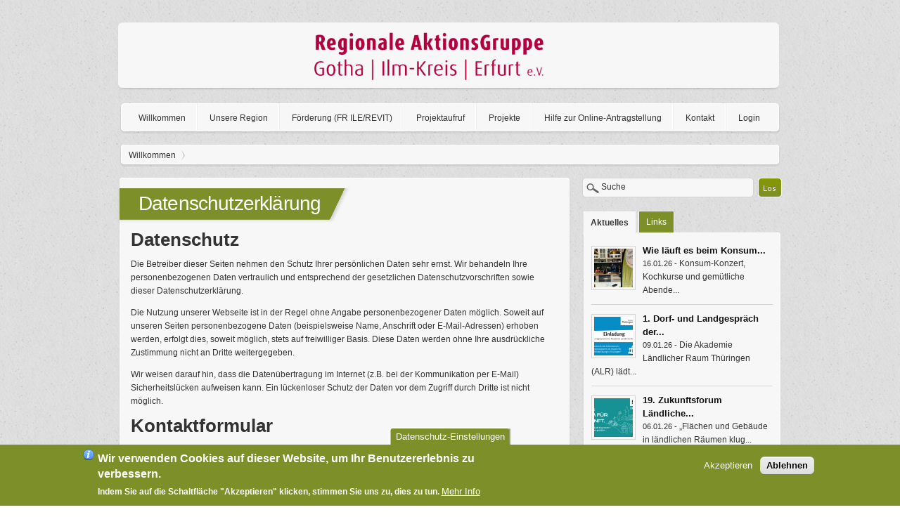

--- FILE ---
content_type: text/html; charset=utf-8
request_url: https://www.rag-gotha-ilm-kreis-erfurt.de/datenschutz
body_size: 80835
content:
<!DOCTYPE html>

<!-- paulirish.com/2008/conditional-stylesheets-vs-css-hacks-answer-neither/ -->
<!--[if lt IE 7]> <html class="no-js ie6 ie" xmlns="http://www.w3.org/1999/xhtml" lang="de" dir="ltr"> <![endif]-->
<!--[if IE 7]>    <html class="no-js ie7 ie" xmlns="http://www.w3.org/1999/xhtml" lang="de" dir="ltr"> <![endif]-->
<!--[if IE 8]>    <html class="no-js ie8 ie" xmlns="http://www.w3.org/1999/xhtml" lang="de" dir="ltr"> <![endif]-->
<!--[if IE 9]>    <html class="no-js ie9 ie" xmlns="http://www.w3.org/1999/xhtml" lang="de" dir="ltr"> <![endif]-->
<!--[if gt IE 9]><!--> <html class="no-js" xmlns="http://www.w3.org/1999/xhtml" lang="de" dir="ltr" > <!--<![endif]-->

<head>
  <meta http-equiv="Content-Type" content="text/html; charset=utf-8" />
<meta name="Generator" content="Drupal 7 (http://drupal.org)" />
<link rel="canonical" href="/datenschutz" />
<link rel="shortlink" href="/node/439" />
<link rel="shortcut icon" href="https://www.rag-gotha-ilm-kreis-erfurt.de/sites/all/themes/clean_design_custom/favicon.ico" type="image/vnd.microsoft.icon" />
  <title>Datenschutzerklärung | RAG Gotha-Ilm-Kreis-Erfurt</title>
  <link type="text/css" rel="stylesheet" href="https://www.rag-gotha-ilm-kreis-erfurt.de/sites/default/files/css/css_xE-rWrJf-fncB6ztZfd2huxqgxu4WO-qwma6Xer30m4.css" media="all" />
<link type="text/css" rel="stylesheet" href="https://www.rag-gotha-ilm-kreis-erfurt.de/sites/default/files/css/css_wn5vXo8qkBPuGeIEQvsbl2FYLhNAL-hadBx5xI5frRA.css" media="all" />
<link type="text/css" rel="stylesheet" href="https://www.rag-gotha-ilm-kreis-erfurt.de/sites/default/files/css/css_jtVUs0npqhEqerWydkcF7ELZcXExtFroLyUsCSJUAUs.css" media="all" />
<link type="text/css" rel="stylesheet" href="https://www.rag-gotha-ilm-kreis-erfurt.de/sites/default/files/css/css_vHO5b8_AnuWeGVqenMGVUvsC_hg1AMC3M-XAKgUbmkI.css" media="all" />
<link type="text/css" rel="stylesheet" href="https://www.rag-gotha-ilm-kreis-erfurt.de/sites/default/files/css/css_f1vgAaUm8_5IZZztjZTWCVSNEtMGdbVMFnKTx7Lv04s.css" media="all" />
    <script type="text/javascript" src="https://www.rag-gotha-ilm-kreis-erfurt.de/sites/all/modules/jquery_update/replace/jquery/1.12/jquery.min.js?v=1.12.4"></script>
<script type="text/javascript" src="https://www.rag-gotha-ilm-kreis-erfurt.de/misc/jquery-extend-3.4.0.js?v=1.12.4"></script>
<script type="text/javascript" src="https://www.rag-gotha-ilm-kreis-erfurt.de/misc/jquery-html-prefilter-3.5.0-backport.js?v=1.12.4"></script>
<script type="text/javascript" src="https://www.rag-gotha-ilm-kreis-erfurt.de/misc/jquery.once.js?v=1.2"></script>
<script type="text/javascript" src="https://www.rag-gotha-ilm-kreis-erfurt.de/misc/drupal.js?ssdvva"></script>
<script type="text/javascript" src="https://www.rag-gotha-ilm-kreis-erfurt.de/sites/all/modules/jquery_update/js/jquery_browser.js?v=0.0.1"></script>
<script type="text/javascript" src="https://www.rag-gotha-ilm-kreis-erfurt.de/sites/all/modules/eu_cookie_compliance/js/jquery.cookie-1.4.1.min.js?v=1.4.1"></script>
<script type="text/javascript" src="https://www.rag-gotha-ilm-kreis-erfurt.de/misc/form-single-submit.js?v=7.101"></script>
<script type="text/javascript" src="https://www.rag-gotha-ilm-kreis-erfurt.de/misc/progress.js?ssdvva"></script>
<script type="text/javascript" src="https://www.rag-gotha-ilm-kreis-erfurt.de/sites/default/files/languages/de__XdlyNi1caEQkK9yaQHYpaSqYttO11YiZWDmSbqSCnE.js?ssdvva"></script>
<script type="text/javascript">
<!--//--><![CDATA[//><!--

jQuery.noConflict(); 
jQuery(document).ready(function(){
  jQuery('#edit-search-block-form--2').val('Suche');
  jQuery('#edit-search-block-form--2').focus(function() { if (jQuery(this).val() == 'Suche') jQuery(this).val(''); });
  jQuery('#edit-search-block-form--2').blur(function() { if (jQuery(this).val() == '') jQuery(this).val('Suche'); });});

//--><!]]>
</script>
<script type="text/javascript" src="https://www.rag-gotha-ilm-kreis-erfurt.de/sites/all/modules/lightbox2/js/auto_image_handling.js?ssdvva"></script>
<script type="text/javascript" src="https://www.rag-gotha-ilm-kreis-erfurt.de/sites/all/modules/lightbox2/js/lightbox.js?ssdvva"></script>
<script type="text/javascript">
<!--//--><![CDATA[//><!--
window.eu_cookie_compliance_cookie_name = "";
//--><!]]>
</script>
<script type="text/javascript" defer="defer" src="https://www.rag-gotha-ilm-kreis-erfurt.de/sites/all/modules/eu_cookie_compliance/js/eu_cookie_compliance.min.js?ssdvva"></script>
<script type="text/javascript" src="https://www.rag-gotha-ilm-kreis-erfurt.de/sites/all/modules/google_analytics/googleanalytics.js?ssdvva"></script>
<script type="text/javascript" src="https://www.googletagmanager.com/gtag/js?id=G-YF02DB1YFQ"></script>
<script type="text/javascript">
<!--//--><![CDATA[//><!--
window.dataLayer = window.dataLayer || [];function gtag(){dataLayer.push(arguments)};gtag("js", new Date());gtag("set", "developer_id.dMDhkMT", true);function getCookie(c_name) {
    if (document.cookie.length > 0) {
        c_start = document.cookie.indexOf(c_name + "=");
        if (c_start != -1) {
            c_start = c_start + c_name.length + 1;
            c_end = document.cookie.indexOf(";", c_start);
            if (c_end == -1) {
                c_end = document.cookie.length;
            }
            return unescape(document.cookie.substring(c_start, c_end));
        }
    }
    return "";
}

var gaCode = 'G-YF02DB1YFQ';
window['ga-disable-' + gaCode] = true;
if(getCookie('cookie-agreed') == 2) {
  window['ga-disable-' + gaCode] = false;
}gtag("config", "G-YF02DB1YFQ", {"groups":"default","anonymize_ip":true});
//--><!]]>
</script>
<script type="text/javascript" src="https://www.rag-gotha-ilm-kreis-erfurt.de/sites/all/modules/quicktabs/js/quicktabs.js?ssdvva"></script>
<script type="text/javascript" src="https://www.rag-gotha-ilm-kreis-erfurt.de/sites/all/libraries/superfish/jquery.hoverIntent.minified.js?ssdvva"></script>
<script type="text/javascript" src="https://www.rag-gotha-ilm-kreis-erfurt.de/sites/all/libraries/superfish/sfsmallscreen.js?ssdvva"></script>
<script type="text/javascript" src="https://www.rag-gotha-ilm-kreis-erfurt.de/sites/all/libraries/superfish/supposition.js?ssdvva"></script>
<script type="text/javascript" src="https://www.rag-gotha-ilm-kreis-erfurt.de/sites/all/libraries/superfish/superfish.js?ssdvva"></script>
<script type="text/javascript" src="https://www.rag-gotha-ilm-kreis-erfurt.de/sites/all/libraries/superfish/supersubs.js?ssdvva"></script>
<script type="text/javascript" src="https://www.rag-gotha-ilm-kreis-erfurt.de/sites/all/modules/superfish/superfish.js?ssdvva"></script>
<script type="text/javascript" src="https://www.rag-gotha-ilm-kreis-erfurt.de/sites/all/themes/fusion/fusion_core/js/script.js?ssdvva"></script>
<script type="text/javascript" src="https://www.rag-gotha-ilm-kreis-erfurt.de/sites/all/themes/fusion/fusion_core/skins/core/js/script.js?ssdvva"></script>
<script type="text/javascript" src="https://www.rag-gotha-ilm-kreis-erfurt.de/sites/all/themes/clean_design/js/jquery.mousewheel.min.js?ssdvva"></script>
<script type="text/javascript" src="https://www.rag-gotha-ilm-kreis-erfurt.de/sites/all/themes/clean_design/js/clean_design.js?ssdvva"></script>
<script type="text/javascript">
<!--//--><![CDATA[//><!--
jQuery.extend(Drupal.settings, {"basePath":"\/","pathPrefix":"","setHasJsCookie":0,"ajaxPageState":{"theme":"clean_design_custom","theme_token":"F5v09tb2xZjDs6LS0ED08wm9xfvSmuvvxyHMD-rxtR0","js":{"sites\/all\/modules\/jquery_update\/replace\/jquery\/1.12\/jquery.min.js":1,"misc\/jquery-extend-3.4.0.js":1,"misc\/jquery-html-prefilter-3.5.0-backport.js":1,"misc\/jquery.once.js":1,"misc\/drupal.js":1,"sites\/all\/modules\/jquery_update\/js\/jquery_browser.js":1,"sites\/all\/modules\/eu_cookie_compliance\/js\/jquery.cookie-1.4.1.min.js":1,"misc\/form-single-submit.js":1,"misc\/progress.js":1,"public:\/\/languages\/de__XdlyNi1caEQkK9yaQHYpaSqYttO11YiZWDmSbqSCnE.js":1,"0":1,"sites\/all\/modules\/lightbox2\/js\/auto_image_handling.js":1,"sites\/all\/modules\/lightbox2\/js\/lightbox.js":1,"1":1,"sites\/all\/modules\/eu_cookie_compliance\/js\/eu_cookie_compliance.min.js":1,"sites\/all\/modules\/google_analytics\/googleanalytics.js":1,"https:\/\/www.googletagmanager.com\/gtag\/js?id=G-YF02DB1YFQ":1,"2":1,"sites\/all\/modules\/quicktabs\/js\/quicktabs.js":1,"sites\/all\/libraries\/superfish\/jquery.hoverIntent.minified.js":1,"sites\/all\/libraries\/superfish\/sfsmallscreen.js":1,"sites\/all\/libraries\/superfish\/supposition.js":1,"sites\/all\/libraries\/superfish\/superfish.js":1,"sites\/all\/libraries\/superfish\/supersubs.js":1,"sites\/all\/modules\/superfish\/superfish.js":1,"sites\/all\/themes\/fusion\/fusion_core\/js\/script.js":1,"sites\/all\/themes\/fusion\/fusion_core\/skins\/core\/js\/script.js":1,"sites\/all\/themes\/clean_design\/js\/jquery.mousewheel.min.js":1,"sites\/all\/themes\/clean_design\/js\/clean_design.js":1},"css":{"modules\/system\/system.base.css":1,"modules\/system\/system.menus.css":1,"modules\/system\/system.messages.css":1,"modules\/system\/system.theme.css":1,"modules\/comment\/comment.css":1,"modules\/field\/theme\/field.css":1,"modules\/node\/node.css":1,"modules\/poll\/poll.css":1,"modules\/search\/search.css":1,"modules\/user\/user.css":1,"sites\/all\/modules\/views\/css\/views.css":1,"sites\/all\/modules\/media\/modules\/media_wysiwyg\/css\/media_wysiwyg.base.css":1,"sites\/all\/modules\/ckeditor\/ckeditor.css":1,"sites\/all\/modules\/ctools\/css\/ctools.css":1,"sites\/all\/modules\/lightbox2\/css\/lightbox.css":1,"sites\/all\/modules\/eu_cookie_compliance\/css\/eu_cookie_compliance.css":1,"sites\/all\/modules\/quicktabs\/css\/quicktabs.css":1,"sites\/all\/libraries\/superfish\/css\/superfish.css":1,"public:\/\/ctools\/css\/12573f76ba2c6cc0f0f39439ce23f059.css":1,"sites\/all\/themes\/fusion\/fusion_core\/css\/fusion-style.css":1,"sites\/all\/themes\/fusion\/fusion_core\/css\/fusion-typography.css":1,"sites\/all\/themes\/fusion\/fusion_core\/skins\/core\/fusion-core-skins.css":1,"sites\/all\/themes\/clean_design\/css\/advanced-typography.css":1,"sites\/all\/themes\/clean_design\/css\/clean_design.css":1,"sites\/all\/themes\/clean_design\/css\/accent\/green\/green.css":1,"sites\/all\/themes\/clean_design_custom\/css\/clean_design_custom.css":1,"sites\/all\/themes\/fusion\/fusion_core\/css\/grid16-960.css":1}},"jcarousel":{"ajaxPath":"\/jcarousel\/ajax\/views"},"lightbox2":{"rtl":"0","file_path":"\/(\\w\\w\/)public:\/","default_image":"\/sites\/all\/modules\/lightbox2\/images\/brokenimage.jpg","border_size":10,"font_color":"000","box_color":"fff","top_position":"","overlay_opacity":"0.8","overlay_color":"000","disable_close_click":1,"resize_sequence":0,"resize_speed":400,"fade_in_speed":400,"slide_down_speed":600,"use_alt_layout":0,"disable_resize":0,"disable_zoom":0,"force_show_nav":1,"show_caption":1,"loop_items":0,"node_link_text":"Bilddetails anzeigen","node_link_target":0,"image_count":"Bild !current von !total","video_count":"Video !current von !total","page_count":"Seite !current von !total","lite_press_x_close":"press \u003Ca href=\u0022#\u0022 onclick=\u0022hideLightbox(); return FALSE;\u0022\u003E\u003Ckbd\u003Ex\u003C\/kbd\u003E\u003C\/a\u003E to close","download_link_text":"","enable_login":false,"enable_contact":false,"keys_close":"c x 27","keys_previous":"p 37","keys_next":"n 39","keys_zoom":"z","keys_play_pause":"32","display_image_size":"original","image_node_sizes":"()","trigger_lightbox_classes":"","trigger_lightbox_group_classes":"","trigger_slideshow_classes":"","trigger_lightframe_classes":"","trigger_lightframe_group_classes":"","custom_class_handler":"lightbox","custom_trigger_classes":"img.lightbox[group]","disable_for_gallery_lists":1,"disable_for_acidfree_gallery_lists":true,"enable_acidfree_videos":true,"slideshow_interval":5000,"slideshow_automatic_start":true,"slideshow_automatic_exit":true,"show_play_pause":true,"pause_on_next_click":false,"pause_on_previous_click":true,"loop_slides":false,"iframe_width":600,"iframe_height":400,"iframe_border":1,"enable_video":0,"useragent":"Mozilla\/5.0 (Macintosh; Intel Mac OS X 10_15_7) AppleWebKit\/537.36 (KHTML, like Gecko) Chrome\/131.0.0.0 Safari\/537.36; ClaudeBot\/1.0; +claudebot@anthropic.com)"},"eu_cookie_compliance":{"cookie_policy_version":"1.0.0","popup_enabled":1,"popup_agreed_enabled":0,"popup_hide_agreed":0,"popup_clicking_confirmation":false,"popup_scrolling_confirmation":false,"popup_html_info":"\u003Cbutton type=\u0022button\u0022 class=\u0022eu-cookie-withdraw-tab\u0022\u003EDatenschutz-Einstellungen\u003C\/button\u003E\n\u003Cdiv class=\u0022eu-cookie-compliance-banner eu-cookie-compliance-banner-info eu-cookie-compliance-banner--opt-in\u0022\u003E\n  \u003Cdiv class=\u0022popup-content info\u0022\u003E\n        \u003Cdiv id=\u0022popup-text\u0022\u003E\n      \u003Ch2\u003E\tWir verwenden Cookies auf dieser Website, um Ihr Benutzererlebnis zu verbessern.\u003C\/h2\u003E\n\u003Cp\u003EIndem Sie auf die Schaltfl\u00e4che \u0022Akzeptieren\u0022 klicken, stimmen Sie uns zu, dies zu tun.\u003C\/p\u003E\n              \u003Cbutton type=\u0022button\u0022 class=\u0022find-more-button eu-cookie-compliance-more-button\u0022\u003EMehr Info\u003C\/button\u003E\n          \u003C\/div\u003E\n    \n    \u003Cdiv id=\u0022popup-buttons\u0022 class=\u0022\u0022\u003E\n            \u003Cbutton type=\u0022button\u0022 class=\u0022agree-button eu-cookie-compliance-secondary-button\u0022\u003EAkzeptieren\u003C\/button\u003E\n              \u003Cbutton type=\u0022button\u0022 class=\u0022decline-button eu-cookie-compliance-default-button\u0022 \u003EAblehnen\u003C\/button\u003E\n          \u003C\/div\u003E\n  \u003C\/div\u003E\n\u003C\/div\u003E","use_mobile_message":false,"mobile_popup_html_info":"  \u003Cbutton type=\u0022button\u0022 class=\u0022eu-cookie-withdraw-tab\u0022\u003EDatenschutz-Einstellungen\u003C\/button\u003E\n\u003Cdiv class=\u0022eu-cookie-compliance-banner eu-cookie-compliance-banner-info eu-cookie-compliance-banner--opt-in\u0022\u003E\n  \u003Cdiv class=\u0022popup-content info\u0022\u003E\n        \u003Cdiv id=\u0022popup-text\u0022\u003E\n      \u003Ch2\u003E\tWe use cookies on this site to enhance your user experience\u003C\/h2\u003E\n\u003Cp\u003EBy tapping the Accept button, you agree to us doing so.\u003C\/p\u003E\n              \u003Cbutton type=\u0022button\u0022 class=\u0022find-more-button eu-cookie-compliance-more-button\u0022\u003EMehr Info\u003C\/button\u003E\n          \u003C\/div\u003E\n    \n    \u003Cdiv id=\u0022popup-buttons\u0022 class=\u0022\u0022\u003E\n            \u003Cbutton type=\u0022button\u0022 class=\u0022agree-button eu-cookie-compliance-secondary-button\u0022\u003EAkzeptieren\u003C\/button\u003E\n              \u003Cbutton type=\u0022button\u0022 class=\u0022decline-button eu-cookie-compliance-default-button\u0022 \u003EAblehnen\u003C\/button\u003E\n          \u003C\/div\u003E\n  \u003C\/div\u003E\n\u003C\/div\u003E\n","mobile_breakpoint":"768","popup_html_agreed":"\u003Cdiv\u003E\n  \u003Cdiv class=\u0022popup-content agreed\u0022\u003E\n    \u003Cdiv id=\u0022popup-text\u0022\u003E\n      \u003Ch2\u003E\tDanke, dass Sie Cookies akzeptieren\u003C\/h2\u003E\n\u003Cp\u003ESie k\u00f6nnen diese Meldung nun ausblenden oder mehr \u00fcber Cookies erfahren.\u003C\/p\u003E\n    \u003C\/div\u003E\n    \u003Cdiv id=\u0022popup-buttons\u0022\u003E\n      \u003Cbutton type=\u0022button\u0022 class=\u0022hide-popup-button eu-cookie-compliance-hide-button\u0022\u003EAusblenden\u003C\/button\u003E\n              \u003Cbutton type=\u0022button\u0022 class=\u0022find-more-button eu-cookie-compliance-more-button-thank-you\u0022 \u003EMehr Info\u003C\/button\u003E\n          \u003C\/div\u003E\n  \u003C\/div\u003E\n\u003C\/div\u003E","popup_use_bare_css":false,"popup_height":"auto","popup_width":"100%","popup_delay":1000,"popup_link":"\/datenschutz","popup_link_new_window":1,"popup_position":null,"fixed_top_position":1,"popup_language":"de","store_consent":false,"better_support_for_screen_readers":0,"reload_page":1,"domain":"","domain_all_sites":0,"popup_eu_only_js":0,"cookie_lifetime":"100","cookie_session":false,"disagree_do_not_show_popup":0,"method":"opt_in","allowed_cookies":"","withdraw_markup":"\u003Cbutton type=\u0022button\u0022 class=\u0022eu-cookie-withdraw-tab\u0022\u003EDatenschutz-Einstellungen\u003C\/button\u003E\n\u003Cdiv class=\u0022eu-cookie-withdraw-banner\u0022\u003E\n  \u003Cdiv class=\u0022popup-content info\u0022\u003E\n    \u003Cdiv id=\u0022popup-text\u0022\u003E\n      \u003Ch2\u003E\tWir verwenden Cookies auf dieser Website, um Ihr Benutzererlebnis zu verbessern.\u003C\/h2\u003E\n\u003Cp\u003ESie haben Ihr Einverst\u00e4ndnis gegeben, dass wir Cookies setzen d\u00fcrfen.\u003C\/p\u003E\n    \u003C\/div\u003E\n    \u003Cdiv id=\u0022popup-buttons\u0022\u003E\n      \u003Cbutton type=\u0022button\u0022 class=\u0022eu-cookie-withdraw-button\u0022\u003EZustimmung zur\u00fcckziehen\u003C\/button\u003E\n    \u003C\/div\u003E\n  \u003C\/div\u003E\n\u003C\/div\u003E\n","withdraw_enabled":1,"withdraw_button_on_info_popup":0,"cookie_categories":[],"cookie_categories_details":[],"enable_save_preferences_button":1,"cookie_name":"","cookie_value_disagreed":"0","cookie_value_agreed_show_thank_you":"1","cookie_value_agreed":"2","containing_element":"body","automatic_cookies_removal":1,"close_button_action":"close_banner"},"googleanalytics":{"account":["G-YF02DB1YFQ"],"trackMailto":1,"trackDownload":1,"trackDownloadExtensions":"7z|aac|arc|arj|asf|asx|avi|bin|csv|doc(x|m)?|dot(x|m)?|exe|flv|gif|gz|gzip|hqx|jar|jpe?g|js|mp(2|3|4|e?g)|mov(ie)?|msi|msp|pdf|phps|png|ppt(x|m)?|pot(x|m)?|pps(x|m)?|ppam|sld(x|m)?|thmx|qtm?|ra(m|r)?|sea|sit|tar|tgz|torrent|txt|wav|wma|wmv|wpd|xls(x|m|b)?|xlt(x|m)|xlam|xml|z|zip"},"superfish":{"1":{"id":"1","sf":{"animation":{"opacity":"show","height":"show"},"speed":"\u0027fast\u0027","autoArrows":false,"dropShadows":false,"disableHI":false},"plugins":{"smallscreen":{"mode":"window_width","addSelected":false,"menuClasses":false,"hyperlinkClasses":false,"title":"Main menu"},"supposition":true,"bgiframe":false,"supersubs":{"minWidth":"12","maxWidth":"27","extraWidth":1}}}},"urlIsAjaxTrusted":{"\/datenschutz":true},"quicktabs":{"qt_tabbed_block_1":{"name":"tabbed_block_1","tabs":[{"bid":"views_delta_recent_blog_post-block_1","hide_title":1},{"bid":"block_delta_5","hide_title":1}],"lightbox2":{"rtl":"0","file_path":"\/(\\w\\w\/)public:\/","default_image":"\/sites\/all\/modules\/lightbox2\/images\/brokenimage.jpg","border_size":10,"font_color":"000","box_color":"fff","top_position":"","overlay_opacity":"0.8","overlay_color":"000","disable_close_click":1,"resize_sequence":0,"resize_speed":400,"fade_in_speed":400,"slide_down_speed":600,"use_alt_layout":0,"disable_resize":0,"disable_zoom":0,"force_show_nav":1,"show_caption":1,"loop_items":0,"node_link_text":"Bilddetails anzeigen","node_link_target":0,"image_count":"Bild !current von !total","video_count":"Video !current von !total","page_count":"Seite !current von !total","lite_press_x_close":"press \u003Ca href=\u0022#\u0022 onclick=\u0022hideLightbox(); return FALSE;\u0022\u003E\u003Ckbd\u003Ex\u003C\/kbd\u003E\u003C\/a\u003E to close","download_link_text":"","enable_login":false,"enable_contact":false,"keys_close":"c x 27","keys_previous":"p 37","keys_next":"n 39","keys_zoom":"z","keys_play_pause":"32","display_image_size":"original","image_node_sizes":"()","trigger_lightbox_classes":"","trigger_lightbox_group_classes":"","trigger_slideshow_classes":"","trigger_lightframe_classes":"","trigger_lightframe_group_classes":"","custom_class_handler":"lightbox","custom_trigger_classes":"img.lightbox[group]","disable_for_gallery_lists":1,"disable_for_acidfree_gallery_lists":true,"enable_acidfree_videos":true,"slideshow_interval":5000,"slideshow_automatic_start":true,"slideshow_automatic_exit":true,"show_play_pause":true,"pause_on_next_click":false,"pause_on_previous_click":true,"loop_slides":false,"iframe_width":600,"iframe_height":400,"iframe_border":1,"enable_video":0,"useragent":"Mozilla\/5.0 (Macintosh; Intel Mac OS X 10_15_7) AppleWebKit\/537.36 (KHTML, like Gecko) Chrome\/131.0.0.0 Safari\/537.36; ClaudeBot\/1.0; +claudebot@anthropic.com)"}}}});
//--><!]]>
</script>
</head>
<body id="pid-datenschutz" class="html not-front not-logged-in one-sidebar sidebar-first page-node page-node- page-node-439 node-type-page font-family-lucida-grande font-size-12 grid-type-960 grid-width-16 sidebars-both-last color-green accent-green bg-light" >
  <div id="skip-link">
    <a href="#main-content-area">Skip to main content area</a>
  </div>
    
  <div id="page" class="page">
    <div id="page-inner" class="page-inner">

      <!-- header-top row: width = grid_width -->
      
      <!-- header-group region: width = grid_width -->
      <div id="header-group-wrapper" class="header-group-wrapper full-width">
        <div id="header-group" class="header-group region grid16-16">
          <div id="header-group-inner" class="header-group-inner inner clearfix">

            
                        <div id="header-site-info" class="header-site-info block">
              <div id="header-site-info-inner" class="header-site-info-inner gutter">
                                <div id="logo">
                  <a href="/" title="Willkommen"><img src="https://www.rag-gotha-ilm-kreis-erfurt.de/sites/all/themes/clean_design_custom/logo.png" alt="Willkommen" /></a>
                </div>
                                              </div><!-- /header-site-info-inner -->
            </div><!-- /header-site-info -->
            
                        <div id="navigation">
              <div id="navigation-inner">
                <div id="navigation-sub-inner">
                                    
<!-- main-menu region -->
<div id="main-menu-wrapper" class="main-menu-wrapper full-width clearfix">
  <div id="main-menu" class="region region-main-menu main-menu  grid16-16">
    <div id="main-menu-inner" class="main-menu-inner inner">
      <div id="block-superfish-1" class="block block-superfish first last odd">
  <div class="gutter inner clearfix">
  <div class="top-shadow">&nbsp;<div class="shadow-top-right">&nbsp;</div></div>
  <div class="left-shadow"><div class="right-shadow">
            
    <div class="block-inner clearfix">
    <div class="content">
      <ul id="superfish-1" class="menu sf-menu sf-main-menu sf-horizontal sf-style-none sf-total-items-8 sf-parent-items-4 sf-single-items-4"><li id="menu-247-1" class="first odd sf-item-1 sf-depth-1 sf-no-children"><a href="/" title="Startseite" class="sf-depth-1"><span>Willkommen</span></a></li><li id="menu-1595-1" class="middle even sf-item-2 sf-depth-1 sf-total-children-5 sf-parent-children-1 sf-single-children-4 menuparent"><a href="/unsere-region" title="Unsere Region" class="sf-depth-1 menuparent"><span>Unsere Region</span></a><ul><li id="menu-2994-1" class="first odd sf-item-1 sf-depth-2 sf-no-children"><a href="/unsere-region/verein" title="Verein" class="sf-depth-2"><span>Verein</span></a></li><li id="menu-1597-1" class="middle even sf-item-2 sf-depth-2 sf-no-children"><a href="/unsere-region/organisation" title="Organisation" class="sf-depth-2"><span>Organisation</span></a></li><li id="menu-1594-1" class="middle odd sf-item-3 sf-depth-2 sf-no-children"><a href="/unsere-ziele" title="Unsere Ziele" class="sf-depth-2"><span>Unsere Ziele</span></a></li><li id="menu-6434-1" class="middle even sf-item-4 sf-depth-2 sf-total-children-5 sf-parent-children-0 sf-single-children-5 menuparent"><a href="/res2023-2027" title="Hier finden Sie alle Informationen zur neuen Regionalen Entwicklungsstrategie." class="sf-depth-2 menuparent"><span>Regionale Entwicklungsstrategie 2023-2027</span></a><ul><li id="menu-6442-1" class="first odd sf-item-1 sf-depth-3 sf-no-children"><a href="/F%C3%B6rderung" class="sf-depth-3"><span>Förderung</span></a></li><li id="menu-6441-1" class="middle even sf-item-2 sf-depth-3 sf-no-children"><a href="/Auftaktveranstaltung_05_08" class="sf-depth-3"><span>Auftaktveranstaltung am 05.08.2022</span></a></li><li id="menu-6440-1" class="middle odd sf-item-3 sf-depth-3 sf-no-children"><a href="/akteursworkshopI" class="sf-depth-3"><span>Akteursworkshop I am 25.08.2022</span></a></li><li id="menu-6439-1" class="middle even sf-item-4 sf-depth-3 sf-no-children"><a href="/akteursworkshopII" class="sf-depth-3"><span>Akteursworkshop II am 14.09.2022</span></a></li><li id="menu-6438-1" class="last odd sf-item-5 sf-depth-3 sf-no-children"><a href="/Abschlussveranstaltung" class="sf-depth-3"><span>Abschlussveranstaltung am 12.10.2022</span></a></li></ul></li><li id="menu-6436-1" class="last odd sf-item-5 sf-depth-2 sf-no-children"><a href="/downloads/Vereinsmitgliedschaft" class="sf-depth-2"><span>Vereinsmitgliedschaft</span></a></li></ul></li><li id="menu-6575-1" class="middle odd sf-item-3 sf-depth-1 sf-total-children-8 sf-parent-children-0 sf-single-children-8 menuparent"><a href="/f-rderung" title="Erfahren Sie alles zur Förderung im ländlichen Raum." class="sf-depth-1 menuparent"><span>Förderung (FR ILE/REVIT)</span></a><ul><li id="menu-6435-1" class="first odd sf-item-1 sf-depth-2 sf-no-children"><a href="/LEADER-Programm" class="sf-depth-2"><span>LEADER-Förderung</span></a></li><li id="menu-6572-1" class="middle even sf-item-2 sf-depth-2 sf-no-children"><a href="/presse/pl-ne-f-r-die-entwicklung-l-ndlicher-gemeinden" class="sf-depth-2"><span>Pläne für die Entwicklung ländlicher Gemeinden (GEK)</span></a></li><li id="menu-6568-1" class="middle odd sf-item-3 sf-depth-2 sf-no-children"><a href="/ile/dorfentwicklung" class="sf-depth-2"><span>Dorfentwicklung</span></a></li><li id="menu-6573-1" class="middle even sf-item-4 sf-depth-2 sf-no-children"><a href="/f-rderung/dem-l-ndlichen-charakter-angepasste-infrastrukturma-nahmen" class="sf-depth-2"><span>Dem ländlichen Charakter angepasste Infrastrukturmaßnahmen</span></a></li><li id="menu-6569-1" class="middle odd sf-item-5 sf-depth-2 sf-no-children"><a href="/kleinstunternehmen-der-grundversorgung" class="sf-depth-2"><span>Kleinstunternehmen der Grundversorgung (KLUG)</span></a></li><li id="menu-6570-1" class="middle even sf-item-6 sf-depth-2 sf-no-children"><a href="/f-rderung/badi-einrichtungen-f-r-lokale-basisdienstleistungen" class="sf-depth-2"><span>Einrichtungen für lokale Basisdienstleistungen (BADI)</span></a></li><li id="menu-6571-1" class="middle odd sf-item-7 sf-depth-2 sf-no-children"><a href="/f-rderung/revit-revitalisierung-von-brachfl-chen" class="sf-depth-2"><span>Revitalisierung von Brachflächen (REVIT)</span></a></li><li id="menu-6437-1" class="last even sf-item-8 sf-depth-2 sf-no-children"><a href="/Regionalbudget" class="sf-depth-2"><span>Regionalbudget</span></a></li></ul></li><li id="menu-982-1" class="middle even sf-item-4 sf-depth-1 sf-total-children-5 sf-parent-children-0 sf-single-children-5 menuparent"><a href="/projektaufruf" title="Hier finden Sie alle Informationen rund um das Thema Projektaufruf und den Verfahrensablauf." class="sf-depth-1 menuparent"><span>Projektaufruf</span></a><ul><li id="menu-1598-1" class="first odd sf-item-1 sf-depth-2 sf-no-children"><a href="/unsere-region/entscheidungsablauf-und-bewertung" class="sf-depth-2"><span>Entscheidungsablauf und Bewertung</span></a></li><li id="menu-6583-1" class="middle even sf-item-2 sf-depth-2 sf-no-children"><a href="/f-rderung/publizit-t" class="sf-depth-2"><span>Publizitätsmaßnahmen</span></a></li><li id="menu-1647-1" class="middle odd sf-item-3 sf-depth-2 sf-no-children"><a href="/Projektaufruf%20LEADER%202023%3A%20Aktueller%20Verfahrensstand" class="sf-depth-2"><span>Projektaufruf LEADER 2025</span></a></li><li id="menu-6951-1" class="middle even sf-item-4 sf-depth-2 sf-no-children"><a href="/aktuelles/ihre-projektideen-sind-gefragt-neuer-aufruf-zur-einreichung-von-projekten-f-r-2026-2027" class="sf-depth-2"><span>Projektaufruf LEADER 2026</span></a></li><li id="menu-6950-1" class="last odd sf-item-5 sf-depth-2 sf-no-children"><a href="/aktuelles/projektaufruf-regionalbudget-2025-jetzt-kleinprojekte-bis-20000-mit-80-f-rdern-lassen" class="sf-depth-2"><span>Projektaufruf Regionalbudget 2025</span></a></li></ul></li><li id="menu-1599-1" class="middle odd sf-item-5 sf-depth-1 sf-total-children-6 sf-parent-children-5 sf-single-children-1 menuparent"><a href="/projekte" title="Projekte" class="sf-depth-1 menuparent"><span>Projekte</span></a><ul><li id="menu-6576-1" class="first odd sf-item-1 sf-depth-2 sf-total-children-1 sf-parent-children-0 sf-single-children-1 menuparent"><a href="/projekte/wirtschaftliche-entwicklung" class="sf-depth-2 menuparent"><span>Wirtschaftliche Entwicklung</span></a><ul><li id="menu-6577-1" class="firstandlast odd sf-item-1 sf-depth-3 sf-no-children"><a href="/projekte/wirtschaftliche-entwicklung/arnstadt-ot-dosdorf-erweiterung-der-direktvermarktung-der" class="sf-depth-3"><span>Dosdorf - Erweiterung der Direktvermarktung der Schafskäserei &quot;Landhof Am Ziegenried&quot;</span></a></li></ul></li><li id="menu-6578-1" class="middle even sf-item-2 sf-depth-2 sf-total-children-6 sf-parent-children-0 sf-single-children-6 menuparent"><a href="/projekte/tourismus-und-marketing" class="sf-depth-2 menuparent"><span>Tourismus und Marketing</span></a><ul><li id="menu-5216-1" class="first odd sf-item-1 sf-depth-3 sf-no-children"><a href="/projekte/tourismus/bach-vernetzt" title=" Bach vernetzt in Gotha und Ilm-Kreis" class="sf-depth-3"><span>RAG eigenes Projekt: Bach vernetzt in Gotha und Ilm-Kreis</span></a></li><li id="menu-5212-1" class="middle even sf-item-2 sf-depth-3 sf-no-children"><a href="/projekte/tourismus-und-marketing/drei-gleichen-ot-m-hlberg-ladestation-f-r-e-bikes-und-pedelecs-im" title=" Her(R)bergskirche" class="sf-depth-3"><span>Großbreitenbach OT Neustadt a.R. : Her(R)bergskirche</span></a></li><li id="menu-1654-1" class="middle odd sf-item-3 sf-depth-3 sf-no-children"><a href="/projekte/tourismus/kreativer-landurlaub-th%C3%BCringen" title="Amt Wachsenburg OT Ichtershausen – Pfadfinder - Zelterküche" class="sf-depth-3"><span>Amt Wachsenburg OT Ichtershausen – Pfadfinder - Zelterküche</span></a></li><li id="menu-2998-1" class="middle even sf-item-4 sf-depth-3 sf-no-children"><a href="/projekte/tourismus/nessetal-radweg" title="Friedrichroda – Touristische Beschilderung, Heilklimaliegen und Audioguides" class="sf-depth-3"><span>Friedrichroda – Touristische Beschilderung, Heilklimaliegen und Audioguides</span></a></li><li id="menu-6581-1" class="middle odd sf-item-5 sf-depth-3 sf-no-children"><a href="/projekte/tourismus-und-marketing/rippersroda-ferienhof-waldesel-rippersroda" title="Ohrdruf – Caravan-Stellplatz" class="sf-depth-3"><span>Ohrdruf – Caravan-Stellplatz</span></a></li><li id="menu-1660-1" class="last even sf-item-6 sf-depth-3 sf-no-children"><a href="/projekte/tourismus/gutsmuths-allee-schmiedefeld-am-rennsteig" title="Nesse-Apfelstädt OT Neudietendorf- Eiscafé und Ferienwohnungen" class="sf-depth-3"><span>Nesse-Apfelstädt OT Neudietendorf- Eiscafé und Ferienwohnungen</span></a></li></ul></li><li id="menu-6579-1" class="middle odd sf-item-3 sf-depth-2 sf-total-children-9 sf-parent-children-0 sf-single-children-9 menuparent"><a href="/projekte/lebensqualit-t-und-daseinsvorsorge" class="sf-depth-2 menuparent"><span>Lebensqualität und Daseinsvorsorge</span></a><ul><li id="menu-5215-1" class="first odd sf-item-1 sf-depth-3 sf-no-children"><a href="/projekte/lebensqualit%C3%A4t-im-l%C3%A4ndlichen-raum/fr%C3%B6ttst%C3%A4dt-%E2%80%93-trimm-dich-pfad" title=" SILOAH- Ersatzneubau des Dreiklanghauses und Hofladen" class="sf-depth-3"><span>Hörsel OT Neufrankenroda: SILOAH- Ersatzneubau des Dreiklanghauses und Hofladen</span></a></li><li id="menu-5214-1" class="middle even sf-item-2 sf-depth-3 sf-no-children"><a href="/kleinbreitenbach-kulturcaf%C3%A9-0" title="Friedrichroda - Bibliothek" class="sf-depth-3"><span>Friedrichroda - Bibliothek</span></a></li><li id="menu-1657-1" class="middle odd sf-item-3 sf-depth-3 sf-no-children"><a href="/projekte/lebensqualit%C3%A4t-im-l%C3%A4ndlichen-raum/gut-weidensee" title="Großbreitenbach OT Allersdorf – Spiel- und Aussichtskombination" class="sf-depth-3"><span>Großbreitenbach OT Allersdorf – Spiel- und Aussichtskombination</span></a></li><li id="menu-1655-1" class="middle even sf-item-4 sf-depth-3 sf-no-children"><a href="/projekte/lebensqualit%C3%A4t-im-l%C3%A4ndlichen-raum/dom%C3%A4ne-fr%C3%B6ttst%C3%A4dt" title="Stadtilm OT Nahwinden- Mobiler DJ Tresen" class="sf-depth-3"><span>Stadtilm OT Nahwinden- Mobiler DJ Tresen</span></a></li><li id="menu-1659-1" class="middle odd sf-item-5 sf-depth-3 sf-no-children"><a href="/projekte/lebensqualit%C3%A4t-im-l%C3%A4ndlichen-raum/begegnungsst%C3%A4tte-altenfeld" title="Amt Wachsenburg OT Kirchheim – Sternwarte" class="sf-depth-3"><span>Amt Wachsenburg OT Kirchheim – Sternwarte</span></a></li><li id="menu-2996-1" class="middle even sf-item-6 sf-depth-3 sf-no-children"><a href="/projekte/lebensqualit%C3%A4t-im-l%C3%A4ndlichen-raum/neustadt-ehem-thermoplast-gel%C3%A4nde" title="Arnstadt OT Marlishausen – Sportlerheim (Multifunktionszentrum)" class="sf-depth-3"><span>Arnstadt OT Marlishausen – Sportlerheim (Multifunktionszentrum)</span></a></li><li id="menu-6582-1" class="middle odd sf-item-7 sf-depth-3 sf-no-children"><a href="/projekte/lebensqualit-t-und-daseinsvorsorge/ballst-dt-dorfladen-neuer-konsum" class="sf-depth-3"><span>Ballstädt - Dorfladen Neuer KONSUM</span></a></li><li id="menu-1676-1" class="middle even sf-item-8 sf-depth-3 sf-no-children"><a href="/projekte/lebensqualit%C3%A4t-im-l%C3%A4ndlichen-raum/denkmalensemble-bauernhof-elxleben" title="Arnstadt OT Neuroda – Kollaborativer Raum, Modul(b)ar und Musikproduktion" class="sf-depth-3"><span>Arnstadt OT Neuroda – Kollaborativer Raum, Modul(b)ar und Musikproduktion</span></a></li><li id="menu-1656-1" class="last odd sf-item-9 sf-depth-3 sf-no-children"><a href="/projekte/natur-und-landschaft/nationaler-geopark-th%C3%BCringen-inselsberg-drei-gleichen" title="Ilmenau OT Langewiesen – Bouleplatz" class="sf-depth-3"><span>Ilmenau OT Langewiesen – Bouleplatz</span></a></li></ul></li><li id="menu-1606-1" class="middle even sf-item-4 sf-depth-2 sf-total-children-2 sf-parent-children-0 sf-single-children-2 menuparent"><a href="/projekte/natur-und-landschaft" title="Natur und Landschaft" class="sf-depth-2 menuparent"><span>Natur und Landschaft</span></a><ul><li id="menu-1682-1" class="first odd sf-item-1 sf-depth-3 sf-no-children"><a href="/projekte/kultur-und-geschichte/menantes-literaturgedenkst%C3%A4tte-wandersleben" title="Amt Wachsenburg OT Ichtershausen - Lehrbienenstand" class="sf-depth-3"><span>Amt Wachsenburg OT Ichtershausen - Lehrbienenstand</span></a></li><li id="menu-6580-1" class="last even sf-item-2 sf-depth-3 sf-no-children"><a href="/schmiedefeld-am-rennsteig-ph-nologischer-garten-th-ringer-wald" class="sf-depth-3"><span>Schmiedefeld am Rennsteig - Phänologischer Garten Thüringer Wald</span></a></li></ul></li><li id="menu-3499-1" class="middle odd sf-item-5 sf-depth-2 sf-total-children-3 sf-parent-children-0 sf-single-children-3 menuparent"><a href="/projekte/kooperationsprojekte" title="Kooperationsprojekte" class="sf-depth-2 menuparent"><span>Kooperationsprojekte</span></a><ul><li id="menu-1658-1" class="first odd sf-item-1 sf-depth-3 sf-no-children"><a href="/projekte/kultur-und-geschichte/1-deutsches-bratwurstmuseum-holzhausen" title="Erfurt - Radweg rund um Erfurt" class="sf-depth-3"><span>Erfurt - Radweg rund um Erfurt</span></a></li><li id="menu-2995-1" class="middle even sf-item-2 sf-depth-3 sf-no-children"><a href="/projekte/kultur-und-geschichte/kulturpark-elxleben" title="Ilmenau OT Manebach – Manebach wird Fahrradfreundlich" class="sf-depth-3"><span>Ilmenau OT Manebach – Manebach wird Fahrradfreundlich</span></a></li><li id="menu-3500-1" class="last odd sf-item-3 sf-depth-3 sf-no-children"><a href="/projekte/kooperationsprojekte/transnationale-geopark-kooperation" title="Transnationale GeoPark-Kooperation" class="sf-depth-3"><span>Transnationale GeoPark-Kooperation</span></a></li></ul></li><li id="menu-2891-1" class="last even sf-item-6 sf-depth-2 sf-no-children"><a href="/projekte/projektf-rderungen-publizit-tsnachweis" title="Projektförderungen (Publizitätsnachweis)" class="sf-depth-2"><span>Projektförderungen (Publizitätsnachweis)</span></a></li></ul></li><li id="menu-2997-1" class="middle even sf-item-6 sf-depth-1 sf-no-children"><a href="/online-antragstellung-portia" title="Weitere Informationen zur ILONA-Onlineantragstellung ILE" class="sf-depth-1"><span>Hilfe zur Online-Antragstellung</span></a></li><li id="menu-995-1" class="middle odd sf-item-7 sf-depth-1 sf-no-children"><a href="/contact" title="Kontakt zu uns." class="sf-depth-1"><span>Kontakt</span></a></li><li id="menu-1368-1" class="last even sf-item-8 sf-depth-1 sf-no-children"><a href="/user" title="" class="sf-depth-1"><span>Login</span></a></li></ul>    </div>
    </div>
  </div></div>
  <div class="bottom-shadow">&nbsp;<div class="shadow-bottom-right">&nbsp;</div></div>
  </div><!-- /block-inner -->
</div><!-- /block -->
    </div><!-- /main-menu-inner -->
  </div><!-- /main-menu -->
</div><!-- /main-menu-wrapper -->
                </div>
              </div>
            </div>
            
          </div><!-- /header-group-inner -->
        </div><!-- /header-group -->
      </div><!-- /header-group-sub-wrapper, /header-group-inner-wrapper, /header-group-wrapper -->
      
      <div id="middle-container">
      
      <div id="content-header" class="full-width">
        <div id="content-header-inner" class="region grid16-16 ">
          <div id="content-header-sub-inner">
                        
                          <div id="breadcrumb-outer" class="white-bg">
                <div class="top-shadow">&nbsp;<div class="shadow-top-right">&nbsp;</div></div>
                <div class="left-shadow"><div class="right-shadow">
  	  			  <div id="breadcrumbs" class="breadcrumbs block">
<div id="breadcrumbs-inner" class="breadcrumbs-inner gutter">
<h2 class="element-invisible">Sie sind hier</h2><div class="breadcrumb clearfix"><a href="/"><span>Willkommen</span></a></div></div><!-- /breadcrumbs-inner -->
</div><!-- /breadcrumbs -->
                </div></div>
                <div class="bottom-shadow">&nbsp;<div class="shadow-bottom-right">&nbsp;</div></div>
              </div>
            
          </div>
        </div>
      </div>

      
      <!-- main region: width = grid_width -->
      <div id="main-wrapper" class="main-wrapper full-width clearfix">
        <div id="main" class="main region grid16-16">
          <div id="main-inner" class="main-inner inner clearfix">
            
<!-- sidebar-first region -->
  <div id="sidebar-first" class="region region-sidebar-first sidebar-first nested grid16-5 sidebar">
    <div id="sidebar-first-inner" class="sidebar-first-inner inner">
      <div id="block-search-form" class="block block-search first  odd">
  <div class="gutter inner clearfix">
  <div class="top-shadow">&nbsp;<div class="shadow-top-right">&nbsp;</div></div>
  <div class="left-shadow"><div class="right-shadow">
            
    <div class="block-inner clearfix">
    <div class="content">
      <form action="/datenschutz" method="post" id="search-block-form" accept-charset="UTF-8"><div><div class="container-inline">
      <h2 class="element-invisible">Suchformular</h2>
    <div class="form-item form-type-textfield form-item-search-block-form">
  <label class="element-invisible" for="edit-search-block-form--2">Suche </label>
 <input title="Geben Sie die Begriffe ein, nach denen Sie suchen." type="text" id="edit-search-block-form--2" name="search_block_form" value="" size="15" maxlength="128" class="form-text" />
</div>
<div class="form-actions form-wrapper" id="edit-actions"><input type="submit" id="edit-submit" name="op" value="Suche" class="form-submit" /></div><input type="hidden" name="form_build_id" value="form-5trFmhH8O67xchBtqH4rw9uwqjp9HaqreXHgciUdmtw" />
<input type="hidden" name="form_id" value="search_block_form" />
</div>
</div></form>    </div>
    </div>
  </div></div>
  <div class="bottom-shadow">&nbsp;<div class="shadow-bottom-right">&nbsp;</div></div>
  </div><!-- /block-inner -->
</div><!-- /block -->
<div id="block-quicktabs-tabbed_block_1" class="block block-quicktabs  last even">
  <div class="gutter inner clearfix">
  <div class="top-shadow">&nbsp;<div class="shadow-top-right">&nbsp;</div></div>
  <div class="left-shadow"><div class="right-shadow">
            
    <div class="block-inner clearfix">
    <div class="content">
      <div  id="quicktabs-tabbed_block_1" class="quicktabs-wrapper quicktabs-style-nostyle"><div class="item-list"><ul class="quicktabs-tabs quicktabs-style-nostyle"><li class="active first"><a href="/datenschutz?qt-tabbed_block_1=0#qt-tabbed_block_1" id="quicktabs-tab-tabbed_block_1-0" class="quicktabs-tab quicktabs-tab-block quicktabs-tab-block-views-delta-recent-blog-post-block-1 active"><span>Aktuelles</span></a></li>
<li class="last"><a href="/datenschutz?qt-tabbed_block_1=1#qt-tabbed_block_1" id="quicktabs-tab-tabbed_block_1-1" class="quicktabs-tab quicktabs-tab-block quicktabs-tab-block-block-delta-5 active"><span>Links</span></a></li>
</ul></div><div id="quicktabs-container-tabbed_block_1" class="quicktabs_main quicktabs-style-nostyle"><div  id="quicktabs-tabpage-tabbed_block_1-0" class="quicktabs-tabpage "><div id="block-views-recent_blog_post-block_1" class="block block-views white-bg">
  <div class="gutter inner clearfix">
  <div class="top-shadow">&nbsp;<div class="shadow-top-right">&nbsp;</div></div>
  <div class="left-shadow"><div class="right-shadow">
            
    <div class="block-inner clearfix">
    <div class="content">
      <div class="view view-recent-blog-post view-id-recent_blog_post view-display-id-block_1 view-dom-id-227b22543cc1e66b89168f7c30559499">
    
  
  
      <div class="view-content">
        <div class="views-row views-row-1 views-row-odd views-row-first">
      
  <div class="views-field views-field-field-image">        <div class="field-content"><img src="https://www.rag-gotha-ilm-kreis-erfurt.de/sites/default/files/styles/55_x_55/public/Screenshot%202026-01-16%20111900.png?itok=fxEWnjRP" width="55" height="55" alt="" /></div>  </div>  
  <div class="views-field views-field-title">        <span class="field-content"><a href="/aktuelles/wie-l-uft-es-beim-konsum-ermstedt"><span>Wie läuft es beim Konsum...</span></a></span>  </div>  
  <div class="views-field views-field-created">        <span class="field-content">16.01.26 -</span>  </div>  
  <div class="views-field views-field-body">        <div class="field-content">Konsum-Konzert, Kochkurse und gemütliche Abende...</div>  </div>  </div>
  <div class="views-row views-row-2 views-row-even">
      
  <div class="views-field views-field-field-image">        <div class="field-content"><img src="https://www.rag-gotha-ilm-kreis-erfurt.de/sites/default/files/styles/55_x_55/public/Screenshot%202026-01-14%20094037.png?itok=yVadt9D7" width="55" height="55" alt="" /></div>  </div>  
  <div class="views-field views-field-title">        <span class="field-content"><a href="/aktuelles/1-dorf-und-landgespr-ch-der-akademie-l-ndlicher-raum-th-ringen"><span>1. Dorf- und Landgespräch der...</span></a></span>  </div>  
  <div class="views-field views-field-created">        <span class="field-content">09.01.26 -</span>  </div>  
  <div class="views-field views-field-body">        <div class="field-content">Die Akademie Ländlicher Raum Thüringen (ALR) lädt...</div>  </div>  </div>
  <div class="views-row views-row-3 views-row-odd">
      
  <div class="views-field views-field-field-image">        <div class="field-content"><img src="https://www.rag-gotha-ilm-kreis-erfurt.de/sites/default/files/styles/55_x_55/public/Screenshot%202026-01-06%20082847.png?itok=vEyzLipc" width="55" height="55" alt="" /></div>  </div>  
  <div class="views-field views-field-title">        <span class="field-content"><a href="/aktuelles/19-zukunftsforum-l-ndliche-entwicklung-2026-berlin"><span>19. Zukunftsforum Ländliche...</span></a></span>  </div>  
  <div class="views-field views-field-created">        <span class="field-content">06.01.26 -</span>  </div>  
  <div class="views-field views-field-body">        <div class="field-content">„Flächen und Gebäude in ländlichen Räumen klug...</div>  </div>  </div>
  <div class="views-row views-row-4 views-row-even">
      
  <div class="views-field views-field-title">        <span class="field-content"><a href="/aktuelles/dvs-newsletter-erschienen-29"><span>DVS Newsletter erschienen</span></a></span>  </div>  
  <div class="views-field views-field-created">        <span class="field-content">18.12.25 -</span>  </div>  
  <div class="views-field views-field-body">        <div class="field-content">Viel Spaß beim Lesen des neuen DVS Newsletter...</div>  </div>  </div>
  <div class="views-row views-row-5 views-row-odd">
      
  <div class="views-field views-field-field-image">        <div class="field-content"><img src="https://www.rag-gotha-ilm-kreis-erfurt.de/sites/default/files/styles/55_x_55/public/csm_Frauen_kotoffei_iStock-1320831813_8815ec972d.jpg?itok=ItUq00SD" width="55" height="55" alt="" /></div>  </div>  
  <div class="views-field views-field-title">        <span class="field-content"><a href="/aktuelles/dvs-veranstaltung-online-gleichstellung-von-frauen-l-ndlichen-r-umen"><span>DVS Veranstaltung (Online):...</span></a></span>  </div>  
  <div class="views-field views-field-created">        <span class="field-content">17.12.25 -</span>  </div>  
  <div class="views-field views-field-body">        <div class="field-content">Die Deutsche Vernetzungsstelle Ländliche Räume (...</div>  </div>  </div>
  <div class="views-row views-row-6 views-row-even">
      
  <div class="views-field views-field-field-image">        <div class="field-content"><img src="https://www.rag-gotha-ilm-kreis-erfurt.de/sites/default/files/styles/55_x_55/public/Screenshot%202025-12-01%20133420.png?itok=vBu84T-M" width="55" height="55" alt="" /></div>  </div>  
  <div class="views-field views-field-title">        <span class="field-content"><a href="/aktuelles/150-jahre-handwerk-gr-fenroda"><span>150 Jahre Handwerk in...</span></a></span>  </div>  
  <div class="views-field views-field-created">        <span class="field-content">01.12.25 -</span>  </div>  
  <div class="views-field views-field-body">        <div class="field-content">Die Zwergstatt in Gräfenroda in der Gemeinde...</div>  </div>  </div>
  <div class="views-row views-row-7 views-row-odd">
      
  <div class="views-field views-field-title">        <span class="field-content"><a href="/aktuelles/dvs-newsletter-erschienen-28"><span>DVS Newsletter erschienen</span></a></span>  </div>  
  <div class="views-field views-field-created">        <span class="field-content">06.11.25 -</span>  </div>  
  <div class="views-field views-field-body">        <div class="field-content">Viel Spaß beim Lesen des neuen DVS Newsletter...</div>  </div>  </div>
  <div class="views-row views-row-8 views-row-even">
      
  <div class="views-field views-field-field-image">        <div class="field-content"><img src="https://www.rag-gotha-ilm-kreis-erfurt.de/sites/default/files/styles/55_x_55/public/Regionalkonferenz_SWT_Save_the_Date_Grafik_2025_09_26.png?itok=2m4sfchk" width="55" height="55" alt="" /></div>  </div>  
  <div class="views-field views-field-title">        <span class="field-content"><a href="/aktuelles/regionalkonferenz-am-11-m-rz-2026-save-date"><span>Regionalkonferenz am 11. März...</span></a></span>  </div>  
  <div class="views-field views-field-created">        <span class="field-content">04.11.25 -</span>  </div>  
  <div class="views-field views-field-body">        <div class="field-content">Die vier Thüringer LEADER-Aktionsgruppen...</div>  </div>  </div>
  <div class="views-row views-row-9 views-row-odd">
      
  <div class="views-field views-field-title">        <span class="field-content"><a href="/aktuelles/th-ringer-demografiekonferenz-am-26-november-2025-weimar"><span>Thüringer Demografiekonferenz...</span></a></span>  </div>  
  <div class="views-field views-field-created">        <span class="field-content">28.10.25 -</span>  </div>  
  <div class="views-field views-field-body">        <div class="field-content">Die Serviceagentur Demografischer Wandel (SADW)...</div>  </div>  </div>
  <div class="views-row views-row-10 views-row-even views-row-last">
      
  <div class="views-field views-field-title">        <span class="field-content"><a href="/aktuelles/online-workshop-der-dvs-mit-interkommunalen-unternehmen-die-regionale-energiewende"><span>Online-Workshop der DVS - Mit...</span></a></span>  </div>  
  <div class="views-field views-field-created">        <span class="field-content">19.09.25 -</span>  </div>  
  <div class="views-field views-field-body">        <div class="field-content">Die Deutsche Vernetzungsstelle Ländliche Räume (...</div>  </div>  </div>
    </div>
  
  
  
  
      <div class="view-footer">
      <p><a href="/aktuelles">Alle anzeigen</a></p>
    </div>
  
<div class="view-all-recent-blogs"><a href="/aktuelles">Alle anzeigen</a></div>

</div>     </div>
    </div>
  </div></div>
  <div class="bottom-shadow">&nbsp;<div class="shadow-bottom-right">&nbsp;</div></div>
  </div><!-- /block-inner -->
</div><!-- /block -->
</div><div  id="quicktabs-tabpage-tabbed_block_1-1" class="quicktabs-tabpage quicktabs-hide"><div id="block-block-5" class="block block-block white-bg">
  <div class="gutter inner clearfix">
  <div class="top-shadow">&nbsp;<div class="shadow-top-right">&nbsp;</div></div>
  <div class="left-shadow"><div class="right-shadow">
            
    <div class="block-inner clearfix">
    <div class="content">
      <p><strong><strong>Gebietskörperschaften der RAG</strong></strong></p>
<ul class="arrow line">
<li><a href="http://www.landkreis-gotha.de" target="_blank">Landkreis Gotha</a></li>
<li><a href="http://www.ilm-kreis.de" target="_blank">Ilm-Kreis</a></li>
<li><a href="http://www.erfurt.de" target="_blank">Stadt Erfurt</a></li>
</ul>
<p><strong><br />LEADER in Thüringen</strong></p>
<ul class="arrow line">
<li><a href="http://www.leader-thueringen.de" target="_blank">Thüringer Vernetzungsstelle LEADER</a></li>
<li><a href="https://www.thueringen.de/th9/tlllr/landentwicklung/index.aspx" target="_blank">Thüringer Landentwicklung</a></li>
<li><a href="http://www.thueringen.de/th9/tmil/lawi/eler/entwplan07-13/index.aspx" target="_blank">FörderInitiative Ländliche Entwicklung Thüringen 2007-2013</a></li>
<li><a href="http://www.thueringen.de/th9/tmil/lawi/eler/eler2014-2020/index.aspx" target="_blank">FörderInitiative Ländliche Entwicklung Thüringen 2014-2020</a></li>
<li><a href="http://ec.europa.eu/agriculture/rural-development-2014-2020/index_de.htm" target="_blank">ELER</a></li>
</ul>
<p><br /><strong>Netzwerke und Partner </strong></p>
<ul class="arrow line">
<li><a href="http://www.netzwerk-laendlicher-raum.de" target="_blank">Deutsches Netzwerk Ländliche Räume (DVS)</a></li>
<li><a target="_blank" href="https://www.netzwerk-laendlicher-raum.de/regionen/leader/bag-lag/">Bundesarbeitsgemeinschaft der LEADER-Aktionsgruppen Deutschlands (BAG LAG)</a></li>
<li><a href="http://ec.europa.eu/index_de.htm" target="_blank">EU-Kommission</a></li>
<li><a href="http://www.alr-thueringen.de" target="_blank">Akademie Ländlicher Raum Thüringen (ALR)</a></li>
<li><a href="http://www.thueringer-geopark.de" target="_blank">Thüringer GeoPark Inselsberg - Drei Gleichen</a></li>
<li><a href="http://www.biosphaerenreservat-vessertal.de" target="_blank">UNESCO Biosphärenreservat Thüringer Wald</a></li>
<li><a href="http://www.naturpark-thueringer-wald.de" target="_blank">Naturpark Thüringer Wald</a></li>
<li><a href="http://www.thueringer-wald.com" target="_blank">Regionalverbund Thüringer Wald e.V.</a></li>
<li><a href="http://www.stadtoekologie-arnstadt.de" target="_blank">Nachhaltigkeitszentrum Thüringen</a> </li>
<li><a href="http://www.dggl.org/landesverbaende/thueringen/gartenkultur-thueringen.html" target="_blank">GartenKultur Thüringen</a></li>
<li><a href="http://www.iba-thueringen.de/" target="_blank">IBA Thüringen</a></li>
</ul>
<p><strong><br />Aktionen und Wettbewerbe<br /></strong></p>
<ul class="arrow line">
<li><a href="https://www.bmel.de/DE/Laendliche-Raeume/BULE/Wettbewerbe/_texte/Dorfwettbewerb_Dossier.html" target="_blank">Bundeswettbewerb "Unser Dorf hat Zukunft"</a></li>
</ul>
<p> </p>
    </div>
    </div>
  </div></div>
  <div class="bottom-shadow">&nbsp;<div class="shadow-bottom-right">&nbsp;</div></div>
  </div><!-- /block-inner -->
</div><!-- /block -->
</div></div></div>    </div>
    </div>
  </div></div>
  <div class="bottom-shadow">&nbsp;<div class="shadow-bottom-right">&nbsp;</div></div>
  </div><!-- /block-inner -->
</div><!-- /block -->
    </div><!-- /sidebar-first-inner -->
  </div><!-- /sidebar-first -->

            <!-- main group: width = grid_width - sidebar_first_width -->
            <div id="main-group" class="main-group region nested grid16-11">
              <div id="main-group-inner" class="main-group-inner inner">
                
                <div id="main-content" class="main-content region nested">
                  <div id="main-content-inner" class="main-content-inner inner">
                    <!-- content group: width = grid_width - sidebar_first_width - sidebar_second_width -->
                    <div id="content-group" class="content-group region nested grid16-11">
                      <div id="content-group-inner" class="content-group-inner inner">

                        <div id="content-region" class="content-region region nested white-bg">
                          <div class="top-shadow">&nbsp;<div class="shadow-top-right">&nbsp;</div></div>
                          <div class="left-shadow"><div class="right-shadow">
                          <div id="content-region-inner" class="content-region-inner inner">
                            <a id="main-content-area"></a>
                                                        <div id="content-inner" class="content-inner block">
                              <div id="content-inner-inner" class="content-inner-inner inner">
                                                                                                <h1 class="title">Datenschutzerklärung</h1>
                                                                                                                                                                  
<!-- content region -->
  <div id="content" class="region region-content content nested grid16-11">
    <div id="content-inner" class="content-inner inner">
      <div id="block-system-main" class="block block-system first last odd">
  <div class="gutter inner clearfix">
  <div class="top-shadow">&nbsp;<div class="shadow-top-right">&nbsp;</div></div>
  <div class="left-shadow"><div class="right-shadow">
            
    <div class="block-inner clearfix">
    <div class="content">
      <div id="node-439" class="node node-page odd full-node clearfix"><div class="node-inner"><div class="node-sub-inner cleafix">
  <div class="inner">
    
          <div id="node-top" class="node-top region nested">
              </div>
      
    <div class="content">
      <div class="field field-name-body field-type-text-with-summary field-label-hidden"><div class="field-items"><div class="field-item even"><h2>Datenschutz</h2>
<p>Die Betreiber dieser Seiten nehmen den Schutz Ihrer persönlichen Daten sehr ernst. Wir behandeln Ihre personenbezogenen Daten vertraulich und entsprechend der gesetzlichen Datenschutzvorschriften sowie dieser Datenschutzerklärung.</p>
<p>Die Nutzung unserer Webseite ist in der Regel ohne Angabe personenbezogener Daten möglich. Soweit auf unseren Seiten personenbezogene Daten (beispielsweise Name, Anschrift oder E-Mail-Adressen) erhoben werden, erfolgt dies, soweit möglich, stets auf freiwilliger Basis. Diese Daten werden ohne Ihre ausdrückliche Zustimmung nicht an Dritte weitergegeben.</p>
<p>Wir weisen darauf hin, dass die Datenübertragung im Internet (z.B. bei der Kommunikation per E-Mail) Sicherheitslücken aufweisen kann. Ein lückenloser Schutz der Daten vor dem Zugriff durch Dritte ist nicht möglich.</p>
<h2>Kontaktformular</h2>
<p>Wenn Sie uns per Kontaktformular Anfragen zukommen lassen, werden Ihre Angaben aus dem Anfrageformular inklusive der von Ihnen dort angegebenen Kontaktdaten zwecks Bearbeitung der Anfrage und für den Fall von Anschlussfragen bei uns gespeichert. Diese Daten geben wir nicht ohne Ihre Einwilligung weiter.</p>
<h2>E-Mail-Rundbrief</h2>
<p>Wir bieten einen E-Mail-Rundbrief an, den  wir in regelmäßigen Abständen verschicken. Dieser enthält Informationen  zu Aktivitäten und Terminen unserer regionalen Aktionsgruppe. Für den  Rundbrief können Sie sich unter Angabe Ihrer E-Mail-Adresse auf der  Seite <a href="https://www.rag-gotha-ilm-kreis-erfurt.de">https://www.rag-gotha-ilm-kreis-erfurt.de</a> anmelden und abmelden.  Den Link zum Abmelden finden Sie auch direkt in jedem E-Mail-Rundbrief. Ihre E-Mail-Adresse wird nur für die  Zustellung dieses E-Mail-Rundbriefs verwendet und nicht an Dritte  weitergegeben. Unabhängig von der oben genannten Möglichkeit zur  Abmeldung können Sie den Wunsch nach Löschung per E-Mail an uns senden.</p>
<h2>Auskunftsrecht</h2>
<p>Nach dem Bundesdatenschutzgesetz haben Sie ein Recht auf unentgeltliche Auskunft über Ihre gespeicherten Daten sowie ggf. ein Recht auf Berichtigung, teilweiser oder vollständiger Sperrung oder Löschung dieser Daten. Von dem Recht zur Löschung ausgenommen sind Abrechnungsdaten oder Angaben für buchhalterische oder steuerliche Zwecke, bzw. Daten, bei denen der verbundene Geschäftszweck noch nicht weggefallen ist. Daten, die im Rahmen einer Einwilligung für einen bestimmten Zweck erhoben wurden, werden mit dem Wegfall des Einwilligungszwecks gelöscht.</p>
<p>Bei Fragen zur Erhebung, Verarbeitung oder Nutzung Ihrer personenbezogenen Daten sowie bei Auskünften, Berichtigung, Sperrung oder Löschung von Daten, wenden Sie sich bitte an den im Impressum genannten Betreiber dieser Internetseiten.</p>
<h2>Server-Log-Files</h2>
<p>Der Provider der Seiten erhebt und speichert automatisch Informationen in so genannten Server-Log Files, die Ihr Browser automatisch an uns übermittelt. Dies sind:</p>
<ul>
<li>IP-Adresse</li>
<li>Datum, Uhrzeit der Anfrage inkl. Zeitdifferenz zur UTC</li>
<li>HTTP Anfrage</li>
<li>HTTP Status</li>
<li>Menge der ausgelieferten Daten in Bytes</li>
<li>die Webseite, von der Sie auf unsere Seite gelangt sind</li>
<li>aufgerufen Webseite</li>
<li>Browserkennung (Name/Version des Browsers und Betriebssystems)</li>
</ul>
<p>Diese Daten sind nicht bestimmten Personen zuordenbar. Eine Zusammenführung dieser Daten mit anderen Datenquellen wird nicht vorgenommen. Wir behalten uns vor, diese Daten nachträglich zu prüfen, wenn uns konkrete Anhaltspunkte für eine rechtswidrige Nutzung bekannt werden.</p>
<h2>Widerspruch gegen Werbe-Mails</h2>
<p>Der Nutzung von im Rahmen der Impressumspflicht veröffentlichten Kontaktdaten zur Übersendung von nicht ausdrücklich angeforderter Werbung und Informationsmaterialien wird hiermit widersprochen. Die Betreiber der Seiten behalten sich ausdrücklich rechtliche Schritte im Falle der unverlangten Zusendung von Werbeinformationen, etwa durch Spam-E-Mails, vor.</p>
<h2>Verwendung von Cookies</h2>
<p>Unser Webserver sendet kleine Textdateien (sog. Cookies) an Ihren Browser, der diese auf Ihrem Computer speichert.</p>
<p>Die Cookies erleichtern Ihnen die Nutzung unserer Webseiten, z. B. durch die Speicherung der Sitzungsnummer (Session-ID). Die Sitzungsnummer verhindert beispielsweise das Befehle versehentlich doppelt ausgeführt werden. In den Cookies werden keine persönliche Daten gespeichert.</p>
<p>Diese Cookies erhalten von uns ein Verfallsdatum: Das Cookie mit der Sitzungsnummer verfällt zum Ende Ihrer Sitzung. Ihr Browser löscht diese Cookies automatisch nach Ablauf des Verfallsdatum, sofern er nicht anders konfiguriert ist. Über Ihre Browsereinstellungen können Sie die Cookies auch jederzeit manuell löschen.</p>
<h2>Inhalte von anderen Diensten</h2>
<p>Um zum Beispiel Videos, Musikstücke, Inhalte aus sozialen Netzwerken oder besondere Schriften in unsere Website einzubinden, nutzen wir die Dienste entsprechender Anbieter wie z.B. YouTube, Vimeo, SoundCloud, Google u.a.. Durch die Einbettung der Inhalte in unsere Seite werden Daten wie z.B. Ihre IP-Adresse an diese Anbieter übermittelt. Die Einbindung in unsere Website erfolgt auf Basis unserer berechtigten Interessen zu Optimierung unserer Website. wir handeln damit im Sinne des Artikels 6, Absatz 1, Punkt f. Im Folgenden sind die von uns eingesetzten Anbieter mit ihren jeweiligen Datenschutzerklärungen aufgeführt.</p>
<p><strong>Youtube</strong></p>
<p>Anbieter: Google LLC, 1600 Amphitheatre Parkway, Mountain View, CA 94043, USA<br />Datenschutzerklärung: <a href="https://www.google.com/policies/privacy/" target="_blank">https://www.google.com/policies/privacy/</a></p>
<p><strong>Google Fonts</strong><br />Anbieter: Google LLC, 1600 Amphitheatre Parkway, Mountain View, CA 94043, USA<br />Datenschutzerklärung: <a href="https://www.google.com/policies/privacy/" target="_blank">https://www.google.com/policies/privacy/</a></p>
<h2>Google Maps</h2>
<p>Diese Seite nutzt über eine API den Kartendienst Google Maps. Anbieter ist die Google Inc., 1600 Amphitheatre Parkway, Mountain View, CA 94043, USA.</p>
<p>Zur Nutzung der Funktionen von Google Maps ist es notwendig, Ihre IP Adresse zu speichern. Diese Informationen werden in der Regel an einen Server von Google in den USA übertragen und dort gespeichert. Der Anbieter dieser Seite hat keinen Einfluss auf diese Datenübertragung.</p>
<p>Die Nutzung von Google Maps erfolgt im Interesse einer ansprechenden Darstellung unserer Online-Angebote und an einer leichten Auffindbarkeit der von uns auf der Website angegebenen Orte. Dies stellt ein berechtigtes Interesse im Sinne von Art. 6 Abs. 1 lit. f DSGVO dar.</p>
<p>Mehr Informationen zum Umgang mit Nutzerdaten finden Sie in der Datenschutzerklärung von Google: <a href="https://www.google.com/policies/privacy/" target="_blank">https://www.google.com/policies/privacy/</a>.</p>
<h2>Verwendung von Google Analytics</h2>
<p>Diese Website benutzt Google Analytics, einen Webanalysedienst der Google Inc. („Google“). Google Analytics verwendet sog. „Cookies“, Textdateien, die auf Ihrem Computer gespeichert werden und die eine Analyse der Benutzung der Website durch Sie ermöglichen. Die durch den Cookie erzeugten Informationen über Ihre Benutzung dieser Website werden in der Regel an einen Server von Google in den USA übertragen und dort gespeichert. Im Falle der Aktivierung der IP-Anonymisierung auf dieser Webseite, wird Ihre IP-Adresse von Google jedoch innerhalb von Mitgliedstaaten der Europäischen Union oder in anderen Vertragsstaaten des Abkommens über den Europäischen Wirtschaftsraum zuvor gekürzt. Nur in Ausnahmefällen wird die volle IP-Adresse an einen Server von Google in den USA übertragen und dort gekürzt. Im Auftrag des Betreibers dieser Website wird Google diese Informationen benutzen, um Ihre Nutzung der Website auszuwerten, um Reports über die Websiteaktivitäten zusammenzustellen und um weitere mit der Websitenutzung und der Internetnutzung verbundene Dienstleistungen gegenüber dem Websitebetreiber zu erbringen. Die im Rahmen von Google Analytics von Ihrem Browser übermittelte IP-Adresse wird nicht mit anderen Daten von Google zusammengeführt.</p>
<p>Sie können die Speicherung der Cookies durch eine entsprechende Einstellung Ihrer Browser-Software verhindern; wir weisen Sie jedoch darauf hin, dass Sie in diesem Fall gegebenenfalls nicht sämtliche Funktionen dieser Website vollumfänglich werden nutzen können. Sie können darüber hinaus die Erfassung der durch das Cookie erzeugten und auf Ihre Nutzung der Website bezogenen Daten (inkl. Ihrer IP-Adresse) an Google sowie die Verarbeitung dieser Daten durch Google verhindern, indem sie das unter dem folgenden Link (<a href="https://tools.google.com/dlpage/gaoptout?hl=de" target="_blank">https://tools.google.com/dlpage/gaoptout?hl=de</a>) verfügbare Browser-Plugin herunterladen und installieren.</p>
<p>Nähere Informationen zu Nutzungsbedingungen und Datenschutz finden Sie unter <a href="https://www.google.com/analytics/terms/de.html" target="_blank">https://www.google.com/analytics/terms/de.html</a> bzw. unter <a href="https://policies.google.com/?hl=de" target="_blank">https://policies.google.com/?hl=de</a>. Wir weisen Sie darauf hin, dass auf dieser Webseite Google Analytics um den Code „gat._anonymizeIp();“ erweitert wurde, um eine anonymisierte Erfassung von IP-Adressen (sog. IP-Masking) zu gewährleisten.</p>
<h2>Recht auf Beschwerde bei einer Aufsichtsbehörde</h2>
<p>Unbeschadet eines anderweitigen verwaltungsrechtlichen oder gerichtlichen Rechtsbehelfs steht Ihnen das Recht auf Beschwerde bei einer Aufsichtsbehörde, insbesondere in dem Mitgliedstaat ihres Aufenthaltsorts, ihres Arbeitsplatzes oder des Orts des mutmaßlichen Verstoßes, zu, wenn Sie der Ansicht sind, dass die Verarbeitung der Sie betreffenden personenbezogenen Daten gegen die DSGVO verstößt. <br />Die Aufsichtsbehörde, bei der die Beschwerde eingereicht wurde, unterrichtet den Beschwerdeführer über den Stand und die Ergebnisse der Beschwerde einschließlich der Möglichkeit eines gerichtlichen Rechtsbehelfs nach Art. 78 DSGVO.</p>
</div></div></div>    </div>

    
    
    
          <div id="node-bottom" class="node-bottom region nested">
            </div>
    
  </div><!-- /inner -->
</div></div></div><!-- /node-439 -->    </div>
    </div>
  </div></div>
  <div class="bottom-shadow">&nbsp;<div class="shadow-bottom-right">&nbsp;</div></div>
  </div><!-- /block-inner -->
</div><!-- /block -->
    </div><!-- /content-inner -->
  </div><!-- /content -->
                                                              </div><!-- /content-inner-inner -->
                            </div><!-- /content-inner -->
                          </div><!-- /content-region-inner -->
                          </div></div>
                          <div class="bottom-shadow">&nbsp;<div class="shadow-bottom-right">&nbsp;</div></div>
                        </div><!-- /content-region -->

                      </div><!-- /content-group-inner -->
                    </div><!-- /content-group -->
                                      </div><!-- /main-content-inner -->
                </div><!-- /main-content -->

                              </div><!-- /main-group-inner -->
            </div><!-- /main-group -->
          </div><!-- /main-inner -->
        </div><!-- /main -->
      </div><!-- /main-wrapper -->
      </div>

      
<!-- postscript-bottom region -->
<div id="postscript-bottom-wrapper" class="postscript-bottom-wrapper full-width clearfix">
  <div id="postscript-bottom" class="region region-postscript-bottom postscript-bottom  grid16-16">
    <div id="postscript-bottom-inner" class="postscript-bottom-inner inner">
      <div id="block-block-21" class="block block-block first last odd">
  <div class="gutter inner clearfix">
  <div class="top-shadow">&nbsp;<div class="shadow-top-right">&nbsp;</div></div>
  <div class="left-shadow"><div class="right-shadow">
            
    <div class="block-inner clearfix">
    <div class="content">
      <div style="text-align:center;">
	<map name="eler" id="eler"><area alt="Förderinitiative Ländliche Entwicklung in Thüringen" coords="202,4,346,63" href="http://ec.europa.eu/agriculture/rural-development-2014-2020/index_de.htm" shape="rect" target="_blank" title="Förderinitiative Ländliche Entwicklung in Thüringen" /> <area alt="" coords="460,4,540,64" href="/sites/default/files/RAG_GTH_IK_EF_Schild_LEADER_Geschäftsstelle_Publizität_2018_10_24.png" rel="lightbox" shape="rect" target="_blank" title="Große Ansicht" /></map><img alt="" src="[data-uri]" style="height: 42px; width: 200px;" /></div>
<div style="text-align:center;">
	<img alt="" src="[data-uri]" style="height: 140px; width: 170px;" /></div>
    </div>
    </div>
  </div></div>
  <div class="bottom-shadow">&nbsp;<div class="shadow-bottom-right">&nbsp;</div></div>
  </div><!-- /block-inner -->
</div><!-- /block -->
    </div><!-- /postscript-bottom-inner -->
  </div><!-- /postscript-bottom -->
</div><!-- /postscript-bottom-wrapper -->
      
<!-- footer region -->
<div id="footer-wrapper" class="footer-wrapper full-width clearfix">
  <div id="footer" class="region region-footer footer  grid16-16">
    <div id="footer-inner" class="footer-inner inner">
      <div id="block-menu-secondary-menu" class="block block-menu title-bg grid16-16 fusion-center-content fusion-inline-menu first last odd">
  <div class="gutter inner clearfix">
  <div class="top-shadow">&nbsp;<div class="shadow-top-right">&nbsp;</div></div>
  <div class="left-shadow"><div class="right-shadow">
            
    <div class="block-inner clearfix">
    <div class="content">
      <ul class="menu"><li class="first leaf"><a href="/" title="Willkommen"><span>Willkommen</span></a></li>
<li class="leaf"><a href="/contact" title="Contact"><span>Kontakt</span></a></li>
<li class="leaf"><a href="/user" title="Login"><span>Login</span></a></li>
<li class="leaf"><a href="/impressum" title="Impressum"><span>Impressum</span></a></li>
<li class="last leaf active-trail"><a href="/datenschutz" title="Datenschutzerklärung" class="active-trail active"><span>Datenschutz</span></a></li>
</ul>    </div>
    </div>
  </div></div>
  <div class="bottom-shadow">&nbsp;<div class="shadow-bottom-right">&nbsp;</div></div>
  </div><!-- /block-inner -->
</div><!-- /block -->
    </div><!-- /footer-inner -->
  </div><!-- /footer -->
</div><!-- /footer-wrapper -->

    </div><!-- /page-inner -->
  </div><!-- /page -->
  
<!-- page-bottom region -->
  <div id="page-bottom" class="region region-page-bottom page-bottom">
    <div id="page-bottom-inner" class="page-bottom-inner inner">
          </div><!-- /page-bottom-inner -->
  </div><!-- /page-bottom -->
</body>
</html>


--- FILE ---
content_type: text/css
request_url: https://www.rag-gotha-ilm-kreis-erfurt.de/sites/default/files/css/css_vHO5b8_AnuWeGVqenMGVUvsC_hg1AMC3M-XAKgUbmkI.css
body_size: 12136
content:
html,body,div,span,p,dl,dt,dd,ul,ol,li,h1,h2,h3,h4,h5,h6,form,fieldset,input,textarea{margin:0;padding:0;}img,abbr,acronym{border:0;}p{margin:1em 0;}h1,h2,h3,h4,h5,h6{margin:0 0 0.5em 0;}ul,ol,dd{margin-bottom:1.5em;margin-left:2em;}li ul,li ol{margin-bottom:0;}ul{list-style-type:disc;}ol{list-style-type:decimal;}a{margin:0;padding:0;text-decoration:none;}a:link,a:visited{}a:hover,a:focus,a:active{text-decoration:underline;}blockquote{}hr{height:1px;border:1px solid gray;}table{border-spacing:0;width:100%;}caption{text-align:left;}th{margin:0;padding:0 10px 0 0;}th.active img{display:inline;}thead th{padding-right:10px;}td{margin:0;padding:3px;}td.block{border:none;float:none;margin:0;}tr.drag td,tr.drag-previous td{background:#FFFFDD;color:#000;}#skip-link a,#skip-link a:hover,#skip-link a:visited{height:1px;left:0px;overflow:hidden;position:absolute;top:-500px;width:1px;}#skip-link a:active,#skip-link a:focus{background-color:#fff;color:#000;height:auto;padding:5px 10px;position:absolute;top:0;width:auto;z-index:99;}#skip-link a:hover{text-decoration:none;}.hide{display:none;visibility:hidden;}.left{float:left;}.right{float:right;}.clear{clear:both;}.clearfix:after,.clearfix .inner:after{clear:both;content:".";display:block;font-size:0;height:0;line-height:0;overflow:auto;visibility:hidden;}.ie6 .clearfix,.ie6 .clearfix .inner{display:block;height:1%;}.ie7 .clearfix,.ie7 .clearfix .inner{zoom:1;}.page,.region{margin:0 auto;}div.full-width{width:100%;}.nested{float:left;margin:0;width:100%;}.ie6 .block,.ie6 .nested{display:inline;}.sidebars-both-first .content-group{float:right;}.sidebars-both-last .sidebar-first{float:right;}.ie6 .grid-type-fluid .sidebar-first-inner,.ie6 .grid-type-fluid .sidebar-second-inner{zoom:1;}.ie6 .grid-type-fluid .block{height:1%;}.ie7 .grid-type-fluid .block-wrapper{height:1%;}#header-site-info{width:auto;float:left;}#site-name-wrapper{float:left;}#slogan{display:block;}#site-name a:link,#site-name a:visited,#site-name a:hover,#site-name a:active{text-decoration:none;}#site-name a{outline:0;}.node-bottom{margin:1.5em 0 0 0;}#header-top-wrapper,#header-group-wrapper,#main-menu-wrapper,#preface-top-wrapper,#main-wrapper,#preface-bottom,#content-region,#postscript-top,#postscript-bottom-wrapper,#footer-wrapper{clear:both;}.ie6 div#content-tabs,.ie6 div#content-tabs ul.primary,.ie6 div#content-tabs ul.secondary{display:block;float:none;height:1%;}.item-list ul li{margin:0;}.block ul,.block ol{margin-left:2em;padding:0;}.ie6 .block ol,.ie7 .block ol{margin-left:2em;}.content-inner ul,.content-inner ol{margin-bottom:1.5em;}.content-inner li ul,.content-inner li ol{margin-bottom:0;}.block ul.links{margin-left:0;}ul.menu li,ul.links li{margin:0;padding:0;}.region-main-menu ul{margin-bottom:0;}#main-menu .block-menu h2.block-title{height:0;overflow:hidden;position:absolute;}.region-main-menu ul.menu ul{display:none;}.region-main-menu ul{margin-left:0;}.region-main-menu ul li{float:left;list-style:none;position:relative;}.region-main-menu ul li a,.region-main-menu ul li .nolink{display:block;padding:0.75em 1em;text-decoration:none;}.region-main-menu ul li .nolink{cursor:default;}.region-main-menu ul li:hover,.region-main-menu ul li.sfHover,.region-main-menu ul a:focus,.region-main-menu ul a:hover,.region-main-menu ul a:active{outline:0;}.ie6 .main-menu,.ie7 .main-menu{z-index:20;}.ie7 .main-menu .main-menu-inner{position:static;}.fusion-clear{clear:both;}div.fusion-right{float:right;}div.fusion-center{float:none;margin-left:auto;margin-right:auto;}.fusion-center-content .inner{text-align:center;}.fusion-center-content .inner ul.menu{display:inline-block;text-align:center;}.ie6 .fusion-center-content .inner ul.menu,.ie7 .fusion-center-content .inner ul.menu{display:inline-block;}.ie6 .fusion-center-content .inner ul.menu,.ie7 .fusion-center-content .inner ul.menu{display:inline;}.fusion-center-content #user-login-form{text-align:center;}.fusion-right-content .inner{text-align:right;}.fusion-right-content #user-login-form{text-align:right;}.fusion-callout .inner{font-weight:bold;}.fusion-padding .inner{padding:30px;}.fusion-border .inner{border-width:1px;border-style:solid;padding:10px;}.fusion-inline-menu .inner ul.menu{margin-left:0;}.fusion-inline-menu .inner ul.menu li{border-right-style:solid;border-right-width:1px;display:inline;margin:0;padding:0;white-space:nowrap;}.fusion-inline-menu .inner ul.menu li a{padding:0 8px 0 5px;}.fusion-inline-menu .inner ul li.last{border:none;}.fusion-inline-menu .inner ul li.expanded ul{display:none;}.fusion-multicol-menu .inner ul{margin-left:0;text-align:left;}.fusion-multicol-menu .inner ul li{border-right:none;display:block;font-weight:bold;}.fusion-multicol-menu .inner ul li.last{border-right:none;}.fusion-multicol-menu .inner ul li.last a{padding-right:0;}.fusion-multicol-menu .inner ul li.expanded,.fusion-multicol-menu .inner ul li.leaf{float:left;list-style-image:none;margin-left:50px;}.fusion-multicol-menu .inner ul.menu li.first{margin-left:0;}.fusion-multicol-menu .inner ul li.expanded li.leaf{float:none;margin-left:0;}.fusion-multicol-menu .inner ul li.expanded ul{display:block;margin-left:0;}.fusion-multicol-menu .inner ul li.expanded ul li{border:none;margin-left:0;text-align:left;}.fusion-multicol-menu .inner ul.menu li ul.menu li{font-weight:normal;}.fusion-2-col-list .inner .item-list ul li,.fusion-2-col-list .inner ul.menu li{float:left;width:50%;}.fusion-3-col-list .inner .item-list ul li,.fusion-3-col-list .inner ul.menu li{float:left;width:33%;}.fusion-2-col-list .inner .item-list ul.pager li,.fusion-3-col-list .inner .item-list ul.pager li{float:none;width:auto;}.fusion-list-bottom-border .inner ul li{list-style:none;list-style-type:none;list-style-image:none;}.fusion-list-bottom-border .inner ul li,.fusion-list-bottom-border .view-content div.views-row{padding:0 0 0 10px;border-bottom-style:solid;border-bottom-width:1px;line-height:216.7%;}.fusion-list-bottom-border .inner ul{margin:0;}.fusion-list-bottom-border .inner ul li ul{border-bottom-style:solid;border-bottom-width:1px;}.fusion-list-bottom-border .inner ul li ul li.last{border-bottom-style:solid;border-bottom-width:1px;margin-bottom:-1px;margin-top:-1px;}.fusion-list-vertical-spacing .inner ul,.fusion-list-vertical-spacing div.views-row-first{margin-left:0;margin-top:10px;}.fusion-list-vertical-spacing .inner ul li,.fusion-list-vertical-spacing div.views-row{line-height:133.3%;margin-bottom:10px;padding:0;}.fusion-list-vertical-spacing .inner ul li{list-style:none;list-style-image:none;list-style-type:none;}.fusion-list-vertical-spacing .inner ul li ul{margin-left:10px;}.fusion-bold-links .inner a{font-weight:bold;}ul.pager{margin:20px 0;}ul.pager li{margin:0;white-space:nowrap;}ul.pager a,ul.pager li.pager-current{border-style:solid;border-width:1px;padding:3px 6px 2px 6px;text-decoration:none;}ul.pager a:link,ul.pager a:visited{color:inherit;}ul.pager a:hover,ul.pager a:active,ul.pager a:focus{border-style:solid;border-width:1px;}ul.pager span.pager-ellipsis{padding:0 4px;}.item-list .pager li{padding:0;}.form-text{padding:2px;}form input.form-submit{cursor:pointer;font-weight:bold;margin:2px;padding:3px 5px;}form input.form-submit:hover{cursor:pointer;}fieldset{margin:15px 0;padding:10px;}html.js fieldset.collapsed{margin-bottom:15px;}.ie6 form fieldset legend,.ie7 form fieldset legend{display:inline-block !important;}textarea,.form-item input,.form-item select,#content-region input.form-text{max-width:95%;}html.js textarea{max-width:100%;}fieldset.collapsible .resizable-textarea textarea{max-width:101.5%;}fieldset.collapsible .resizable-textarea .grippie{width:101%;}.form-item select#edit-theme{max-width:none;}.block-region{background-color:#F3F3F3;border:3px dashed #CCCCCC;color:#555555;font-weight:bold;margin:1px;padding:3px;text-align:center;text-shadow:1px 1px #FDFDFD;text-transform:uppercase;-moz-border-radius:5px;-webkit-border-radius:5px;}.page-admin-structure-block-demo div.content-help-inner div.help{background-color:transparent;}.page-admin-structure-block-demo div.content-help div.help{border-width:0;padding:0;}#user-login-form{text-align:left;}#user-login-form .item-list{margin-top:1em;}#user-login-form .item-list ul{margin-left:0;}#user-login-form div.item-list ul li{list-style-type:none;margin:0;}#user-login-form li.openid-link a,#user-login li.openid-link a{background-position:0 0;padding:0 0 0 20px;}html.ie6 #user-login-form li.openid-processed,html.ie6 #user-login li.openid-processed{padding-left:6px;}.fusion-horiz-login#block-user-login{margin:20px 0 10px 0;position:relative;}html.js .fusion-horiz-login#block-user-login{margin-top:10px;}.fusion-horiz-login#block-user-login h2.title{display:none;}.fusion-horiz-login#block-user-login #user-login-form div.form-item,.fusion-horiz-login#block-user-login #user-login-form input.form-submit,.fusion-horiz-login#block-user-login .item-list{float:left;margin:0 10px 0 0;text-align:left;}.fusion-horiz-login#block-user-login #user-login-form input.form-submit{padding:2px 15px;text-align:center;}.ie6 .fusion-horiz-login #block-user-login #user-login-form input.form-submit{padding:0 7px;position:relative;}.ie7 .fusion-horiz-login #block-user-login #user-login-form input.form-submit{padding:0 7px;}.fusion-horiz-login#block-user-login #user-login-form div.form-item{width:115px;}.fusion-horiz-login#block-user-login #user-login-form label{margin:-20px 0 0 2px;}.ie6 .fusion-horiz-login #block-user-login #user-login-form label,.ie7 .fusion-horiz-login #block-user-login #user-login-form label{position:relative;}html.js .fusion-horiz-login#block-user-login #user-login-form label{display:block;font-weight:normal;margin:0 0 0 7px;position:absolute;}.fusion-horiz-login#block-user-login #user-login-form input.form-text{border-width:1px;padding:1px;width:125px;}.fusion-horiz-login#block-user-login .item-list{margin-top:-1px;}.fusion-horiz-login#block-user-login .item-list ul{margin:0;padding:0;}.ie6 .fusion-horiz-login #block-user-login .item-list ul,.ie7 .fusion-horiz-login #block-user-login .item-list ul{list-style-position:outside;}.fusion-horiz-login#block-user-login .item-list li{list-style:none;margin:0;}.fusion-horiz-login#block-user-login .item-list li a{text-decoration:none;}.fusion-horiz-login#block-user-login .item-list li a:hover,.fusion-horiz-login#block-user-login .item-list li a:focus{text-decoration:underline;}.fusion-horiz-login#block-user-login #user-login-form li.openid-link,.fusion-horiz-login#block-user-login #user-login-form li.user-link{background:none;padding:6px 0 0 0;}.fusion-horiz-login#block-user-login #user-login-form div#edit-openid-identifier-wrapper{margin:0 10px 0 0;width:145px;}.ie6 .fusion-horiz-login #block-user-login #edit-openid-identifier-wrapper,.ie7 .fusion-horiz-login #block-user-login #edit-openid-identifier-wrapper{position:relative;}.fusion-horiz-login#block-user-login #user-login-form input#edit-openid-identifier.form-text{width:135px;}html.js .fusion-horiz-login#block-user-login #user-login-form div#edit-openid-identifier-wrapper label{padding-left:18px;}.fusion-horiz-login#block-user-login #edit-openid-identifier-wrapper .description{padding-right:5px;text-align:right;}.ie6 .fusion-horiz-login #block-user-login #edit-openid-identifier-wrapper .description,.ie7 .fusion-horiz-login #block-user-login #edit-openid-identifier-wrapper .description{right:3px;position:absolute;top:20px;}.block{float:left;margin-bottom:1.5em;width:100%;}#node-top .gutter,#node-bottom .gutter{margin-left:0;margin-right:0;}div.node{margin-bottom:1.5em;}a.feed-icon img,ul.links img,th img{border:0;margin:0 5px;}#content-content .node ul.links li.comment_forbidden a{padding-right:0;}div.comment{margin:15px 0;}div.comment h3.title{font-weight:bold;margin:0 0 5px 0;}div.comment div.links a,div.comment ul.links a{text-align:right;}.comment-folded{margin:1em 0 1em 1em;}.comment-folded .subject{font-weight:bold;padding-right:5px;text-transform:uppercase;}.comment-folded .subject a{font-style:normal;text-transform:none;font-weight:normal;}.signature{border-top-style:solid;border-top-width:1px;margin:10px 0;padding:0;}.profile{clear:none;margin:12px 0;}.profile h2.title{margin-top:15px;border-bottom:1px solid;}.profile dt{float:left;margin-bottom:-10px;margin-right:5px;padding:0 5px;text-align:left;width:185px;}#forum .description{margin:5px;}#forum td.created,#forum td.posts,#forum td.topics,#forum td.last-reply,#forum td.replies,#forum td.pager{white-space:nowrap;}#forum td.posts,#forum td.topics,#forum td.replies,#forum td.pager{text-align:center;}.forum-topic-navigation{padding:10px 0 0 30px;border-bottom-style:solid;border-bottom-width:1px;border-top-style:solid;border-top-width:1px;text-align:center;padding:5px;}.forum-topic-navigation .topic-previous{text-align:right;float:left;width:46%;}.forum-topic-navigation .topic-next{text-align:left;float:right;width:46%;}.book-navigation .menu{border-top-style:solid;border-top-width:1px;padding:10px 0 0 30px;}.book-navigation .page-links{border-bottom-style:solid;border-bottom-width:1px;border-top-style:solid;border-top-width:1px;text-align:center;padding:5px;}div.content-messages div.messages,div.content-help div.help{border:none;border-top:solid 6px;border-bottom:solid 6px;font-weight:bold;margin-bottom:1.5em;padding:14px 14px 14px 37px;}div.content-messages-inner div.status{background-color:#EAF8E4;border-color:#8DC478;color:#3E642F;}div.content-messages-inner div.warning{background:#FFFFDD;border-color:#EED300;color:#745500;}div.content-messages-inner div.error{background-color:#FFF2F2;border-color:#CC0000;color:#B20000;}.help,div.content-help-inner div.help{background-color:#E4EEF8;border-color:#57718A;color:#292929;}div.messages ul,div.content-help .help ul{list-style-position:inside;}div.messages a:link,div.messages a:visited,.help a:link,.help a:visited,.help .more-help-link a:link,.help .more-help-link a:visited{color:#333;text-decoration:underline;}div.messages a:hover,div.messages a:active,.help a:hover,.help a:active,.help .more-help-link a:hover,.help .more-help-link a:active,div.messages em{color:#333;text-decoration:none;}#content-region ul.tips li{background:transparent;list-style:disc;list-style-image:none;list-style-position:inside;}.in-maintenance .page #logo{float:none;}.in-maintenance .page .header-site-info{margin-bottom:10px;margin-top:10px;}.db-offline .page .header-group-inner,.db-offline .page .main-inner{padding-left:10px;padding-right:10px;}.block-poll .poll div.title{font-weight:bold;margin-bottom:10px;}.view{margin:0;}.views-edit-view input,.views-edit-view textarea{max-width:95%;}.block-wrapper .block-views .views-row-last .node{margin-bottom:0;}.vertical-tabs{margin-left:0;}.vertical-tabs-list{border:none;left:-1.5em;}.vertical-tabs ul li{border-left:none;list-style-image:none;}.vertical-tabs ul li.last{border-bottom:none;}.vertical-tabs-list li a:link,.vertical-tabs-list li a:visited,.vertical-tabs-list li a:hover,.vertical-tabs-list li a:active{background-color:transparent;background-image:none;border:none;}.quicktabs .block{float:none;}
body{font-family:Arial,Helvetica,Verdana,"Bitstream Vera Sans",sans-serif;font-size:81.25%;line-height:150%;}.form-text{font-family:Arial,Helvetica,Verdana,"Bitstream Vera Sans",sans-serif;}h1{font-size:180%;}h2{font-size:142.85%;}h3{font-size:114.28%;}h4{font-size:100%;}h5{font-size:90%;}h6{font-size:80%;}#footer{font-size:95%;}.submitted,.terms{font-size:95%;}.terms{line-height:130%;}.node .read-more,.node .more-link,.node .links{font-size:95%;}div.comment div.links a,div.comment ul.links a{font-size:90%;}.signature{font-size:91.6%;}.breadcrumbs{font-size:90%;line-height:100%;}ul.pager{font-size:90%;line-height:150%;}ul.pager li{line-height:250%;}li,li.leaf,ul.menu li,.item-list ul li{line-height:150%;}.form-submit{font-size:80%;}.form-item .description{font-size:95%;line-height:130%;}.block-region{font-size:130%;}#content-tabs ul.primary li a:link,#content-tabs ul.primary li a:visited{font-size:110%;line-height:120%;}#content-tabs ul.secondary li a:link,#content-tabs ul.secondary li a:visited{font-size:100%;line-height:110%;}.block-poll .poll div.title{font-size:120%;}#forum .description{font-size:90%;}.fusion-callout .inner{font-size:150%;}.fusion-multicol-menu .inner ul li{font-size:115%;}.fusion-multicol-menu .inner ul li.expanded ul{font-size:75%;}.fusion-multicol-menu .inner ul li.expanded ul li ul{font-size:85%;}.fusion-horiz-login#block-user-login #user-login-form label{font-size:90%;}html.js .fusion-horiz-login#block-user-login #user-login-form label{font-size:85%;}.fusion-horiz-login#block-user-login .item-list li{font-size:95%;line-height:105%;}.fusion-horiz-login#block-user-login #edit-openid-identifier-wrapper .description{font-size:80%;}.font-size-10{font-size:62.5%;}.font-size-11{font-size:68.75%;}.font-size-12{font-size:75%;}.font-size-13{font-size:81.25%;}.font-size-14{font-size:87.5%;}.font-size-15{font-size:93.75%;}.font-size-16{font-size:100%;}.font-size-17{font-size:106.25%;}.font-size-18{font-size:112.5%;}#edit-theme-font-size-font-size-10-wrapper label{font-size:10px;}#edit-theme-font-size-font-size-11-wrapper label{font-size:11px;}#edit-theme-font-size-font-size-12-wrapper label{font-size:12px;}#edit-theme-font-size-font-size-13-wrapper label{font-size:13px;}#edit-theme-font-size-font-size-14-wrapper label{font-size:14px;}#edit-theme-font-size-font-size-15-wrapper label{font-size:15px;}#edit-theme-font-size-font-size-16-wrapper label{font-size:16px;}#edit-theme-font-size-font-size-17-wrapper label{font-size:17px;}#edit-theme-font-size-font-size-18-wrapper label{font-size:18px;}.font-family-sans-serif-sm,.font-family-sans-serif-sm .form-text{font-family:Arial,Helvetica,"Nimbus Sans L",FreeSans,sans-serif;}.font-family-sans-serif-lg,.font-family-sans-serif-lg .form-text{font-family:Verdana,Geneva,Arial,Helvetica,sans-serif;}.font-family-serif-sm,.font-family-serif-sm .form-text{font-family:Garamond,Perpetua,"Nimbus Roman No9 L","Times New Roman",serif;}.font-family-serif-lg,.font-family-serif-lg .form-text{font-family:Baskerville,Georgia,Palatino,"Palatino Linotype","Book Antiqua","URW Palladio L",serif;}.font-family-myriad,.font-family-myriad .form-text{font-family:"Myriad Pro",Myriad,"Trebuchet MS",Arial,Helvetica,sans-serif;}.font-family-lucida,.font-family-lucida .form-text{font-family:"Lucida Sans","Lucida Grande","Lucida Sans Unicode",Verdana,Geneva,sans-serif;}.font-family-tahoma,.font-family-tahoma .form-text{font-family:Tahoma,Arial,Verdana,sans-serif;}
.fusion-clear{clear:both;}div.fusion-right{float:right;}div.fusion-center{float:none;margin-left:auto;margin-right:auto;}.fusion-center-content .inner{text-align:center;}.fusion-center-content .inner ul.menu{display:inline-block;text-align:center;}.fusion-center-content #user-login-form{text-align:center;}.fusion-right-content .inner{text-align:right;}.fusion-right-content #user-login-form{text-align:right;}.fusion-callout .inner{font-weight:bold;}.fusion-padding .inner{padding:30px;}.fusion-border .inner{border-width:1px;border-style:solid;padding:10px;}.fusion-inline-menu .inner ul.menu{margin-left:0;}.fusion-inline-menu .inner ul.menu li{border-right-style:solid;border-right-width:1px;display:inline;margin:0;padding:0;white-space:nowrap;}.fusion-inline-menu .inner ul.menu li a{padding:0 8px 0 5px;}.fusion-inline-menu .inner ul li.last{border:none;}.fusion-inline-menu .inner ul li.expanded ul{display:none;}.fusion-multicol-menu .inner ul{margin-left:0;text-align:left;}.fusion-multicol-menu .inner ul li{border-right:none;display:block;font-weight:bold;}.fusion-multicol-menu .inner ul li.last{border-right:none;}.fusion-multicol-menu .inner ul li.last a{padding-right:0;}.fusion-multicol-menu .inner ul li.expanded,.fusion-multicol-menu .inner ul li.leaf{float:left;list-style-image:none;margin-left:50px;}.fusion-multicol-menu .inner ul.menu li.first{margin-left:0;}.fusion-multicol-menu .inner ul li.expanded li.leaf{float:none;margin-left:0;}.fusion-multicol-menu .inner ul li.expanded ul{display:block;margin-left:0;}.fusion-multicol-menu .inner ul li.expanded ul li{border:none;margin-left:0;text-align:left;}.fusion-multicol-menu .inner ul.menu li ul.menu li{font-weight:normal;}.fusion-2-col-list .inner .item-list ul li,.fusion-2-col-list .inner ul.menu li{float:left;width:50%;}.fusion-3-col-list .inner .item-list ul li,.fusion-3-col-list .inner ul.menu li{float:left;width:33%;}.fusion-2-col-list .inner .item-list ul.pager li,.fusion-3-col-list .inner .item-list ul.pager li{float:none;width:auto;}.fusion-list-bottom-border .inner ul li{list-style:none;list-style-type:none;list-style-image:none;}.fusion-list-bottom-border .inner ul li,.fusion-list-bottom-border .view-content div.views-row{padding:0 0 0 10px;border-bottom-style:solid;border-bottom-width:1px;line-height:216.7%;}.fusion-list-bottom-border .inner ul{margin:0;}.fusion-list-bottom-border .inner ul li ul{border-bottom-style:solid;border-bottom-width:1px;}.fusion-list-bottom-border .inner ul li ul li.last{border-bottom-style:solid;border-bottom-width:1px;margin-bottom:-1px;margin-top:-1px;}.fusion-list-vertical-spacing .inner ul,.fusion-list-vertical-spacing div.views-row-first{margin-left:0;margin-top:10px;}.fusion-list-vertical-spacing .inner ul li,.fusion-list-vertical-spacing div.views-row{line-height:133.3%;margin-bottom:10px;padding:0;}.fusion-list-vertical-spacing .inner ul li{list-style:none;list-style-image:none;list-style-type:none;}.fusion-list-vertical-spacing .inner ul li ul{margin-left:10px;}.fusion-bold-links .inner a{font-weight:bold;}.fusion-float-imagefield-left .field-type-image,.fusion-float-imagefield-left .image-insert{float:left;margin:0 15px 15px 0;}.fusion-float-imagefield-left .views-row{clear:left;}.fusion-float-imagefield-right .field-type-image,.fusion-float-imagefield-right .image-insert{float:right;margin:0 0 15px 15px;}.fusion-float-imagefield-right .views-row{clear:right;}
h1{font-size:240%;font-weight:bold;line-height:1.15em;}h2{font-size:220%;line-height:1em;}h3{font-size:190%;line-height:1.25em;}h4{font-size:155%;line-height:1em;}h5{font-size:130%;line-height:1em;}h6{font-size:97%;line-height:1em;}blockquote{background:url(/sites/all/themes/clean_design/images/typo/blockquote.gif) left 0 no-repeat;color:#454545;font-family:Georgia,"Times New Roman",Times,serif;font-size:1.33em;font-style:italic;padding-left:38px;margin:8px;}blockquote p{background:url(/sites/all/themes/clean_design/images/typo/blockquote-inner.gif) right bottom no-repeat;padding-right:33px;padding-bottom:5px;padding-top:5px;margin:0px;}pre,code{background:#e5e5e5;border-left:12px solid #a0a0a0;padding:10px;font-size:.92em;font-family:Verdana,Arial,Helvetica,sans-serif;margin:20px 0;}code{border:2px solid #b6b6b6;background:#f0f0f0;padding:10px;display:block;}ul.check-list,ul.arrow-list,ul.arrow-list,ul.star-list{margin-left:0px !important;}ul.check-list li,ul.arrow-list li,ul.arrow-list li,ul.star-list li{padding-top:4px;padding-bottom:4px;padding-left:21px;list-style:none;list-style-image:none;background-position:0 5px;background-repeat:no-repeat;}ul.arrow-list li{background-image:url(/sites/all/themes/clean_design/images/typo/arrow.png);}ul.star-list li{background-image:url(/sites/all/themes/clean_design/images/typo/star.png);}ul.check-list li{background-image:url(/sites/all/themes/clean_design/images/typo/check.png);}.status-box,.warning-box,.error-box,.info-box{margin:18px 0;border-width:1px;border-style:solid;padding:13px 15px;}.status-box{background:#eef9e6;border-color:#72d727;}.warning-box{background:#fdf4e2;border-color:#fba903;}.error-box{background:#fee2e2;border-color:#ff0000;}.info-box{background:#e2f4fe;border-color:#00a0ff;}.download,.upload,.note,.tip,.word,.excel,.pdf,.compressed,.user,.comment,.check,.arrow,.star,.alert,.info,.email,.mobile,.tag,.cart,.home,.key,.lock,.image,.video{background:url(/sites/all/themes/clean_design/images/typo/download.png) 0 6px no-repeat;display:block;padding:4px 0 4px 21px;min-height:19px;}.upload{background-image:url(/sites/all/themes/clean_design/images/typo/upload.png);}.note{background-image:url(/sites/all/themes/clean_design/images/typo/note.png);}.tip{background-image:url(/sites/all/themes/clean_design/images/typo/tip.png);}.word{background-image:url(/sites/all/themes/clean_design/images/typo/word.png);}.excel{background-image:url(/sites/all/themes/clean_design/images/typo/excel.png);}.pdf{background-image:url(/sites/all/themes/clean_design/images/typo/pdf.png);}.compressed{background-image:url(/sites/all/themes/clean_design/images/typo/compressed.png);}.user{background-image:url(/sites/all/themes/clean_design/images/typo/user.png);}.comment{background-image:url(/sites/all/themes/clean_design/images/typo/comment.png);}.check{background-image:url(/sites/all/themes/clean_design/images/typo/check.png);}.arrow{background-image:url(/sites/all/themes/clean_design/images/typo/arrow.png);}.star{background-image:url(/sites/all/themes/clean_design/images/typo/star.png);}.alert{background-image:url(/sites/all/themes/clean_design/images/typo/alert.png);}.info{background-image:url(/sites/all/themes/clean_design/images/typo/info.png);}.email{background-image:url(/sites/all/themes/clean_design/images/typo/email.png);}.mobile{background-image:url(/sites/all/themes/clean_design/images/typo/mobile.png);}.tag{background-image:url(/sites/all/themes/clean_design/images/typo/tag.png);}.cart{background-image:url(/sites/all/themes/clean_design/images/typo/cart.png);}.home{background-image:url(/sites/all/themes/clean_design/images/typo/home.png);}.key{background-image:url(/sites/all/themes/clean_design/images/typo/key.png);}.lock{background-image:url(/sites/all/themes/clean_design/images/typo/lock.png);}.image{background-image:url(/sites/all/themes/clean_design/images/typo/image.png);}.video{background-image:url(/sites/all/themes/clean_design/images/typo/video.png);}div.typo-title{font-size:1.8em;font-style:italic;font-family:Georgia,"Times New Roman",Times,serif;color:#454545;padding:5px 10px 10px 0;border-bottom :1px dashed #454545;margin-bottom:16px;}
body{font-size:75%;line-height:1.60em;color:#333333;}body.front,body.not-front{background:#e3e3e3;}a,a:link,a:visited{}a:hover,a:focus,a:active{}#site-name{font-size:300%;font-weight:normal;line-height:150%;margin:0;}.font-family-lucida-grande,.font-family-lucida-grande .form-text{font-family:"Lucida Grande","Lucida Sans Unicode",Arial,Verdana,sans-serif;}body{}.header-site-info{padding-bottom:0px;padding-top:32px;padding-bottom:22px;}.header-site-info span{display:block;}#logo{}#site-name a:link,#site-name a:visited,#site-name a:hover,#site-name a:active{}#slogan{}.page{}.page-inner{border:0;margin-bottom:0;padding:0;}.header-group-wrapper{background-position:center top;background-repeat:no-repeat;position:relative;}.header-group-wrapper-inner{background-position:center top;background-repeat:no-repeat;}.header-group{}.header-top-wrapper{background:#474747 url(/sites/all/themes/clean_design/images/header-top-bg.gif) left bottom repeat-x;border-bottom:1px solid #FFFFFF;}.header-top{}.header-top-shadow{height:5px;overflow:hidden;line-height:normal;float:left;width:100%;clear:both;background:url(/sites/all/themes/clean_design/images/header-top-shadow.png) left top repeat-x;}.main-menu,.main-menu-inner,#main-menu-wrapper,#main-menu,#main-menu .block{float:left;width:auto;clear:none;min-width:inherit;}#page .main-menu .block .inner{margin:0px;}.main-menu-inner ul.sf-menu,.main-menu-inner ul.sf-menu ul{margin-left:0px;}.main-menu-inner ul.sf-menu a,.main-menu-inner ul.sf-menu a:visited{color:#333333;font-weight:normal;text-decoration:none;}.main-menu-inner ul.sf-menu a:hover,.main-menu-inner ul.sf-menu a:active,.main-menu-inner ul.sf-menu a:focus{color:#FFFFFF;}.main-menu-inner ul.sf-menu li{background:url(/sites/all/themes/clean_design/images/primary-menu-seperator.gif) right top no-repeat;}.main-menu-inner ul.sf-menu li.last{background:none;}.main-menu-inner ul.sf-menu ul{}.main-menu-inner ul.sf-menu li li{border-top:1px solid #d9d9d9;border-bottom:1px solid #ffffff;}.main-menu-inner ul.sf-menu li li.first,.main-menu-inner ul.sf-menu li li.firstandlast{border-top:none;}.main-menu-inner ul.sf-menu li li.last,.main-menu-inner ul.sf-menu li li.firstandlast{border-bottom:none;}.main-menu-inner ul.sf-menu li li.last{background:none;}.main-menu-inner ul.sf-menu li li li{}.main-menu-inner ul.sf-menu li:hover,.main-menu-inner ul.sf-menu li.sfHover,.main-menu-inner ul.sf-menu li.active-trail{background:url(/sites/all/themes/clean_design/images/primary-menu-li-hover.gif) right 1px repeat-x;}.main-menu-inner ul li a,.main-menu-inner ul li .nolink{padding:12px 17px 12px;}.main-menu-inner .sf-menu li:hover ul,.main-menu-inner .sf-menu li.sfHover ul{width:180px !important;top:40px;background:url(/sites/all/themes/clean_design/images/primary-menu-ul-bg.png) left top repeat;border:1px solid #d1d1d1;border-width:0 1px 1px 1px;left:-2px;}.main-menu-inner .sf-menu li:hover ul li,.main-menu-inner .sf-menu li.sfHover ul li,.main-menu-inner .sf-menu li:hover ul li:hover,.main-menu-inner .sf-menu li.sfHover ul li.sfhover{background-image:none;}.main-menu-inner .sf-menu li:hover ul li:hover,.main-menu-inner .sf-menu li ul li.sfHover{background-color:#eaeaea;}.main-menu-inner .sf-menu li:hover li.menuparent,.main-menu-inner .sf-menu li.sfHover li.menuparent,.main-menu-inner .sf-menu li:hover li.menuparent:hover,.main-menu-inner .sf-menu li.sfHover li.menuparent:hover{background-image:url(/sites/all/themes/clean_design/images/primary-menu-li-expanded.gif);background-position:168px 11px;background-repeat:no-repeat;}.main-menu-inner ul.sf-menu li li:hover ul,.main-menu-inner ul.sf-menu li li.sfHover ul{left:180px !important;top:-1px;border-width:1px;}.main-menu-inner ul.sf-menu ul li{width:180px !important;}.main-menu-inner ul.sf-menu li ul a,.main-menu-inner ul.sf-menu li ul a:visited{padding:6px 10px 6px !important;width:156px !important;}.main-menu-inner ul.sf-menu a:hover,.main-menu-inner ul.sf-menu a:active,.main-menu-inner ul.sf-menu a:focus{color:#333333;}.preface-top-wrapper{}.preface-top{}.preface-top-inner{}.preface-bottom{}.preface-bottom-inner{}.main-wrapper{}.sidebar-first{}.sidebar-second{}#content,#block-system-main{float:none;}#content-inner{overflow:visible;}#page .block #content-inner-inner{margin:0 15px;padding-top:10px;position:static;}#page #content-content .inner{margin:0 8px;}#page #content-content .node .inner{margin:0;}.content-group-inner{padding:0 8px 15px;}.content-region{overflow:visible;}.content-bottom{}.content-region-inner{background:#f7f7f7;}#content{width:auto;}.node-bottom{margin-top:0px;}.postscript-top{}.postscript-top-inner{}.postscript-bottom-wrapper{}.postscript-bottom-wrapper{}.postscript-bottom{}.postscript-bottom-inner{}.footer-wrapper{}#footer{padding:0px 0 10px;font-size:100%;color:#727272;}#footer .block{padding-bottom:10px;}.footer-bottom-wrapper .block{padding-bottom:20px;}.footer-message{text-align:center;}#footer-bottom-wrapper a:link,#footer-bottom-wrapper a:visited{color:#333333;text-decoration:underline;}.footer-inner{}h1.title{font-size:235%;font-weight:normal;line-height:1.2em;margin-bottom:0.45em;letter-spacing:-0.03em;}.node-unpublished{background-color:#fff4f4;}.preview .node{background-color:#ffffea;}h2.title{}h2.title a:link,h2.title a:visited{}h2.title a:hover,h2.title a:focus,h2.title a:active{}.node-teaser{position:relative;}.meta{background:url(/sites/all/themes/clean_design/images/meta-border.gif) left bottom repeat-x;padding:2px 0 11px 2px;}.submitted{font-size:1em;}.comment .submitted a:link,.comment .submitted a:visited,.meta .submitted a,.meta .submitted a:link,.meta .submitted a:visited{background:#6f6e6e;color:#FFFFFF;text-decoration:none;padding:0 3px 1px;text-transform:capitalize;display:inline-block;line-height:normal;}.node .read-more,.node .more-link,.node .links,.submitted,.terms{font-size:100%;}div.links{padding:15px 0px 5px 0;float:left;width:100%;}.block div.links{padding-bottom:1px;}.block .node div.links{padding-bottom:12px;}ul.links li,div.field-name-taxonomy-forums{padding-right:5px;padding-bottom:5px;float:left;display:block;}ul.links li.last{padding-right:0px;}ul.links a,div.field-name-taxonomy-forums a{height:33px;}.node ul.links li,ul.links a,ul.links span,div.field-name-taxonomy-forums a,div.field-name-taxonomy-forums a span,ul.links li.comment_forbidden span span{display:block;float:left;background:url(/sites/all/themes/clean_design/images/links-bg.png) right 0 no-repeat;padding-right:5px;color:#424141;text-decoration:none;cursor:pointer;}ul.links a span,div.field-name-taxonomy-forums a span,ul.links li span,ul.links li.comment_forbidden span span{cursor:pointer;padding:7px 9px 8px 14px;background-position:left -33px;height:18px;text-decoration:none;}ul.links span span{padding:4px 7px 4px 7px;}.node ul.links li{background:none;margin-right:4px;padding-right:0px;}ul.links li.comment_forbidden span{padding:0px;background:none;}#page ul.links li span.regular_text{background:#f0f0f0;color:#252525;padding:7px 5px 8px 5px;}#page .node-last ul.links li span.regular_text{background:transparent;}div.field-name-taxonomy-forums{padding-bottom:10px;}div.field-name-taxonomy-forums .field-label{float:left;padding-right:7px;}div.field-name-taxonomy-forums{clear:both;float:left;width:100%;}div.field-name-taxonomy-forums .field-item{padding-right:10px;}div.field-name-taxonomy-forums a,div.field-name-taxonomy-forums a span{float:none;display:inline;padding:0px;margin:0px;border:0px;height:auto;background:none;}div.field-name-taxonomy-forums a span{padding-left:18px;background:url(/sites/all/themes/clean_design/images/icons/tag.gif) left center no-repeat;}div.node .read-more a,div.node .more-link a{}div.content-messages div.messages,div.content-help div.help{border-width:1px;margin-bottom:0px;font-weight:normal;}div.help code{background:none;border:none;padding:0px;margin:0px;display:inline;}div.content-messages-inner div.status,div.content-messages-inner,#content-help-inner{margin-left:0px;margin-right:0px;}div.content-messages-inner div.warning,#help-inner .gutter{margin-top:0px;margin-left:0px;margin-right:0px;}div.content-messages-inner div.error{}#help{width:889px;}#block-system-help{padding-bottom:0px;}#content #block-system-main{padding-bottom:0px;width:auto;}#page #content-inner,#page #content-inner-inner,#block-system-main .inner{margin:0px;}div.content-help-inner div.help{padding-bottom:0px;padding-top:0px;margin-bottom:0px;}input.email{min-height:inherit;padding:2px;}.form-item input.error,.form-item textarea.error,.form-item select.error{border:1px solid #aa1144;}.marker,.form-required{color:#aa1144;}h2.block-title{}#breadcrumb-outer{padding-bottom:15px;}#breadcrumbs{padding-bottom:0px;font-size:1em;float:none;background:#F7F7F7;}#page #breadcrumbs-inner{padding:0px;margin:0px;}.breadcrumb{padding-bottom:3px;}.breadcrumbs a:link,.breadcrumbs a:visited{color:#333333;padding:1px 14px 1px 10px;display:block;float:left;background:url(/sites/all/themes/clean_design/images/breadcrumb-seperator.gif) right center no-repeat;text-decoration:none;outline:none;line-height:normal;}#breadcrumbs a:link,#breadcrumbs a:visited{color:#333333;}#content-tabs{background-color:transparent;float:left;margin:20px 0;padding:0;}#content-tabs ul.primary,#content-tabs ul.secondary{border-bottom:1px solid #000;clear:both;float:left;margin:0;padding:0 10px;}#content-tabs ul.secondary{border-bottom:1px solid #555;margin-top:10px;text-transform:lowercase;}#content-tabs ul.primary li,#content-tabs ul.secondary li{border-style:none;display:inline;float:left;list-style:none;margin:0 10px;padding:0;}#content-tabs ul.primary li a:link,#content-tabs ul.primary li a:visited,#content-tabs ul.secondary li a:link,#content-tabs ul.secondary li a:visited{background-color:transparent;border:none;color:#000;float:left;font-weight:bold;margin:0;padding:0 0 6px 0;text-decoration:none;white-space:nowrap;}#content-tabs ul.secondary li a:link,#content-tabs ul.secondary li a:visited{color:#555;}#content-tabs ul.primary li a.active:link,#content-tabs ul.primary li a.active:visited{border-bottom:4px solid #000;color:#555;padding-bottom:2px;}#content-tabs ul.secondary li a.active:link,#content-tabs ul.secondary li a.active:visited{border-bottom:4px solid #555;color:#777;padding-bottom:2px;}#content-tabs ul.primary li a:hover,#content-tabs ul.primary li a:focus,#content-tabs ul.secondary li a:hover,#content-tabs ul.secondary li a:focus{border-bottom:4px solid #777;color:#777;padding-bottom:2px;}.jcarousel-clip .pager{margin-bottom:10px;}ul.pager{font-size:100%;padding-top:5px;}ul.pager li{line-height:250%;}#page ul.pager a,#page ul.pager li.pager-current{border-color:#c1c1c1;color:#838383;margin-right:6px;padding:4px 6px 3px;-moz-border-radius:3px;-webkit-border-radius:3px;}#page ul.pager li.pager-current{background:url(/sites/all/themes/clean_design/images/button-bg.gif) left bottom repeat-x;color:#424141;border-color:#c1c1c1;font-weight:normal;}#page ul.pager a:hover,#page ul.pager a:active,#page ul.pager a:focus{background:url(/sites/all/themes/clean_design/images/button-bg.gif) left bottom repeat-x;border-color:#c1c1c1;color:#424141;}form input.form-submit{margin:2px;padding:4px 9px;background:#d9d9d9 url(/sites/all/themes/clean_design/images/button-bg.gif) left top repeat-x;border:1px solid #c1c1c1;color:#424141;font-weight:normal;-moz-border-radius:4px;-webkit-border-radius:4px;font-weight:normal;font-family:Arial,Helvetica,sans-serif;font-size:1em;}form input.form-submit:hover,form input.form-submit.hover,form input.form-submit:focus{}.form-item input,.form-item select,.form-item textarea{}.form-item .form-radio,.form-item .form-checkbox{background:none;border:none !important;}fieldset{}fieldset legend{}fieldset legend,legend.collapse-processed,legend.collapse-processed a:link,legend.collapse-processed a:visited{}html.js fieldset.collapsible legend a:link,html.js fieldset.collapsible legend a:visited{}html.js fieldset.collapsed legend a:link,html.js fieldset.collapsed legend a:visited{}.form-actions{margin-top:0px;margin-bottom:0px;}table{}tbody{border-top:1px solid #e2e2e2;}thead th,th{border-bottom:3px solid #e2e2e2;}tbody th{border-bottom:1px solid #e2e2e2;}tr.even,tr.even td{background-color:#ffffff;border-bottom:1px solid #e2e2e2;}td{padding:7px 5px;}tr.odd,tr.odd td{background-color:#f0f0f0;border-bottom:1px solid #e2e2e2;}td.active{}tr.drag td,tr.drag-previous td{color:#000;}.help code,.option code{display:inline;padding:0px;margin:0px;background:none;border:none;font-style:italic;font-weight:bold;}.in-maintenance{}.book-navigation .menu{border-top:1px solid #e2e2e2;margin-left:0px;padding-bottom:13px;margin-bottom:0px;}.book-navigation .menu li{padding:1px 0;}.book-navigation .page-links{border-top:1px solid #e2e2e2;border-bottom:1px solid #e2e2e2;margin-bottom:1.5em;}div.comment{border:1px solid #d5d5d5;border-width:1px 1px 1px 1px;border-color:#dedddd #b4b4b4 #b4b4b4 #dedddd;margin-top:0px;background-image:none;-moz-border-radius:5px;-webkit-border-radius:5px;}div.comment .submitted .permalink{display:none;}div.comment h3.title{margin:0px 0 5px;font-size:1.3em;font-weight:normal;line-height:1.40em;}div.comment .content{clear:both;padding-top:5px;}div.comment h3.title a:link,div.comment h3.title a:visited{color:#4b4b4b;}div.comment .content{clear:both;padding-top:5px;}div.comment h3.title a:link,div.comment h3.title a:visited{color:#4b4b4b;}div.comment span.new{color:orange;float:right;font-weight:bold;position:relative;top:-4px;}#comments{overflow:visible;margin-top:0px;padding-bottom:0px;}#comments .indented{margin-left:0px;padding-left:49px;background:url(/sites/all/themes/clean_design/images/dot.gif) 26px top repeat-y;}div.comment div.links{padding-top:12px;}div.comment div.links a,div.comment ul.links a{font-size:100%;text-transform:capitalize;}div.comment div.links a:link span,div.comment div.links a:visited span{padding-top:7px;padding-bottom:8px;}.comments .comment.odd{background-color:#f1f1f1;}.comments .comment.even{background-color:#f1f1f1;}.comments .submitted{padding-bottom:2px;padding-top:1px;background:#FFFFFF;display:inline-block;margin-top:2px;padding:2px 4px;}.comments ul.links li{padding-bottom:0px;}div.comment p{margin:0px;padding:5px 0;}.comments div.comment-by-author{}.comment .user-picture{float:left;padding-right:10px;}.comment .user-picture img{background:#FFFFFF;padding:3px;border:1px solid #d5d5d5;display:block;}.signature{border-top:1px solid #d6ddb9;}.comment-wrapper .user-picture img{}h2.comments-header{background:url(/sites/all/themes/clean_design/images/comments-heading-bg.gif) left 10px no-repeat;color:#969696;font-size:1.83em;font-weight:normal;line-height:normal;padding:10px 55px 13px;margin-bottom:4px;}#forum span.submitted{font-size:95%;}#forum span.submitted,#forum span.submitted a:link,#forum span.submitted a:visited{background:transparent;}#forum .last-reply span.submitted{font-size:100%;}.forum-topic-navigation{border-top:1px solid #e2e2e2;border-bottom:1px solid #e2e2e2;}.block-poll .poll div.title{font-size:1.10em;font-weight:normal;line-height:normal;margin:0;padding-top:8px;text-align:center;}.poll .vote-form .choices{margin:0px;}.poll .text{padding:7px 0 0;}.poll .percent{float:right;color:#505050;}.poll .total{padding-top:7px;text-align:center;color:#505050;font-weight:bold;}.poll .bar{background:url(/sites/all/themes/clean_design/images/poll_bar.gif) left top repeat;border:none;height:15px;}.poll .bar .foreground{background-color:transparent;background-repeat:repeat-x;background-position:left top;overflow:hidden;height:15px;}.profile .user-picture{float:none;text-align:right;margin:0px;}.profile h3{font-size:150%;font-weight:normal;line-height:1.2em;padding-bottom:7px;margin-bottom:10px;border-color:#d5d5d5;}.profile dl{float:left;width:100%;}.profile dt{font-style:italic;font-weight:normal;width:29.5%;float:left;padding:0px;margin:0 0 10px 0;}.profile dd{width:70%;float:left;margin:0 0 10px 0;}ul.menu{text-align:inherit;}.block-menu ul.menu li,.fusion-inline-menu .inner ul.menu li{padding:0 12px;margin:0;list-style-image:none;}.block-menu ul.menu li.first,.fusion-inline-menu .inner ul.menu li.first{padding-left:0;}.block-menu ul.menu li.last,.fusion-inline-menu .inner ul.menu li.last{border-right:none;padding-right:0;}#header-blocks{float:right;padding-top:41px;}#header-top .block{padding:8px 0 10px;margin:0px;}#header-top a:link,#header-top a:visited{color:#FFFFFF;text-decoration:none;}#header-top .fusion-inline-menu .inner ul.menu{margin-bottom:0px;}#header-top .fusion-inline-menu .inner ul.menu li{border-right-color:#ffffff;display:inline;border:none;}#header-top .fusion-inline-menu .inner ul.menu li.last a{padding-right:0px;}#header-top .fusion-right-content .inner ul.menu{text-align:right;}#navigation,#navigation-inner,#navigation-sub-inner{background:url(/sites/all/themes/clean_design/images/navigation-bg.png) left -96px no-repeat;height:45px;clear:both;}* html #navigation,* html #navigation-inner,* html #navigation-sub-inner{background-image:url(/sites/all/themes/clean_design/images/navigation-bg-ie.png);}#navigation{margin:0 10px;padding-left:10px;padding-bottom:14px;overflow:visible;position:relative;z-index:50;}#navigation-inner{background-position:right top;padding-right:10px;}#navigation-sub-inner{background-position:left -48px;background-repeat:repeat-x;}#main-menu-right-wrapper,#main-menu-right,#main-menu-right-wrapper .block{float:right;width:auto;max-width:none;min-width:inherit;clear:none;}#navigation #main-menu-wrapper{padding-bottom:0px;}#main-menu-right-wrapper .block{padding:12px 0 0;}#navigation .main-menu-inner .gutter{margin-left:0;}#main-menu-right-wrapper .inner{margin-right:0;margin-left:20px;}#main-menu-right-wrapper .block-region{white-space:nowrap;}#content-header{margin:auto;}#content-header-sub-inner{padding:0 10px;}div.node{margin-bottom:27px;margin-top:14px;}div.full-node{margin:0px;}div.node-inner{background:url(/sites/all/themes/clean_design/images/node-inner-bg.png) left bottom repeat-x;}.node .node-sub-inner{background:url(/sites/all/themes/clean_design/images/node-sub-inner-bg.png) right bottom no-repeat;padding-bottom:7px;}div.node-last,.node-last div.node-inner,.node-last div.node-sub-inner{background:none;margin-bottom:0px;}.full-node,.full-node .node-inner,.full-node .node-sub-inner,.full-node .inner{background:none;padding-bottom:0px;margin-bottom:0px;}.node .user-picture{float:left;padding-right:12px;padding-bottom:12px;position:absolute;right:0px;top:0px;z-index:1;}.full-node .node .user-picture{padding-bottom:0px;}.node .user-picture img{display:block;}.node h2.node-title{font-size:2.33em;line-height:1.1em;color:#ffffff;font-weight:normal;background-position:right bottom;background-repeat:no-repeat;display:inline-block;margin:0 0 0 -26px;padding:5px 145px 12px 24px;position:relative;float:left;}.node h2.node-title span.title-arrow{background-color:#E3E3E3;background-position:-2px top;background-repeat:no-repeat;display:block;width:17px;height:16px;overflow:hidden;line-height:normal;position:absolute;left:0;bottom:-9px;}.node h2.node-title a:link,.node h2.node-title a:visited{color:#ffffff;}.node .meta,.node .content{clear:both;}.node .inner{padding-bottom:10px;}.node .field-name-field-image{float:left;margin-right:10px;margin-top:2px;}.node .field-name-field-image img{display:block;padding:4px;border:1px solid #d3d3d3;}div.box .preview{background:#fffee5;}h2.comment-form{font-size:150%;padding-top:10px;padding-bottom:3px;font-weight:normal;}#node-18,#node-18 .inner{padding-bottom:0px;margin-bottom:0px;}#node-18 .node-shadow{display:none;}.block-search label{display:none;}#block-search-form{overflow:hidden;}#block-search-form span{background:none;display:inline;}#block-search-form .form-item{margin:0px;padding:4px 0 5px 27px;background:url(/sites/all/themes/clean_design/images/search-bg.png) left top no-repeat;height:20px;display:block;margin-right:45px;overflow:hidden;}#block-search-form .container-inline{width:100%;position:relative;}#block-search-form .form-item .form-text{width:100%;padding:0px;border:none;background:none;position:relative;z-index:1;overflow:visible;font-family:"Lucida Grande","Lucida Sans Unicode",Arial,Verdana,sans-serif;font-size:1em;color:#333333;box-shadow:none;}#block-search-form .form-submit{margin:0px;font-size:0px;letter-spacing:-999px;background-color:transparent;background-position:left top;background-repeat:no-repeat;height:28px;width:45px;border:none;cursor:pointer;position:absolute;right:0px;top:0px;overflow:hidden;-moz-border-radius:0;-webkit-border-radius:0px;z-index:5;box-shadow:none;}.grid-type-fluid #header-top-wrapper #block-search-form,.grid-type-fluid #header-group-wrapper #block-search-form{width:190px;}.block{padding-bottom:16px;margin-bottom:0px;}#content .block{padding-bottom:12px;}#page .block .inner,#page .gutter{margin:0 8px;}#page #content .inner{margin:0px;padding-bottom:0px;}.block h2.block-title{font-size:1.50em;font-weight:normal;line-height:1.25em;position:relative;letter-spacing:-0.03em;margin-bottom:0px;}.top-shadow,.bottom-shadow,.white-bg .right-shadow .top-shadow,.white-bg .right-shadow .bottom-shadow{display:none;line-height:0px;}.title-bg h2.block-title{background:#dddddd url(/sites/all/themes/clean_design/images/block-title-bg.gif) left bottom repeat-x;padding:3px 10px 7px;color:#000000;border-bottom:1px solid #FFFFFF;}.white-bg h2.block-title{background:#F7F7F7;color:#000000;}.white-bg h2.block-title span{background:url(/sites/all/themes/clean_design/images/dots-horizontal.gif) left bottom repeat-x;display:block;padding:3px 0 7px;margin:0 10px;}.white-bg .block-inner,.title-bg .block-inner{padding:3px 10px 3px;}.white-bg #content-inner .block-inner,.title-bg #content-inner .block-inner{padding:0;}.white-bg #block-system-main .block-inner,.title-bg #block-system-main .block-inner{padding:0;}.white-bg #block-system-main .block-inner .block-inner,.title-bg #block-system-main .block-inner .block-inner{padding:3px 10px 3px;}.white-bg .top-shadow,.white-bg .shadow-top-right,.title-bg .top-shadow,.title-bg .shadow-top-right{background:url(/sites/all/themes/clean_design/images/shadow-top-left.png) left top no-repeat;height:5px;line-height:0px;font-size:0px;margin-right:5px;clear:both;display:block;}.white-bg .shadow-top-right,.title-bg .shadow-top-right{background:url(/sites/all/themes/clean_design/images/shadow-top-right.png) left top no-repeat;float:right;width:5px;margin:0px;position:relative;right:-5px;overflow:hidden;}.white-bg .bottom-shadow,.white-bg .shadow-bottom-right,.title-bg .bottom-shadow,.title-bg .shadow-bottom-right{background:url(/sites/all/themes/clean_design/images/shadow-bottom-left.png) left top no-repeat;height:7px;line-height:0;font-size:0px;margin-right:7px;clear:both;display:block;}.white-bg .shadow-bottom-right,.title-bg .shadow-bottom-right{background:url(/sites/all/themes/clean_design/images/shadow-bottom-right.png) left top no-repeat;float:right;width:7px;margin:0;position:relative;right:-7px;overflow:hidden;z-index:1;}.block-ddblock .left-shadow{z-index:2;position:relative;}.white-bg .left-shadow,.title-bg .left-shadow{background:url(/sites/all/themes/clean_design/images/shadow-left.png) left top repeat-y;padding-left:3px;}.white-bg .right-shadow,.title-bg .right-shadow{background:url(/sites/all/themes/clean_design/images/shadow-right.png) right top repeat-y;padding-right:3px;}.white-bg .block-inner,.title-bg .block-inner{background:#f7f7f7;}.white-bg .right-shadow .right-shadow,.white-bg .right-shadow .left-shadow{padding:0px;background:none;}.block ul,.block ol,#user-login-form .jcarousel-clip ul{margin-left:19px;margin-bottom:0px;}.content-inner ul,.content-inner ol{margin-bottom:1.5em;}.content-inner ul.pager{margin-bottom:4px;}.content-inner ul.action-links{margin-bottom:10px;}.aquamarine h2.block-title .aquamarine h2.block-title a:link,.aquamarine h2.block-title a:visited{color:#0e6373;}.ash h2.block-title,.ash h2.block-title a:link,.ash h2.block-title a:visited{color:#38393c;}.blue h2.block-title,.blue h2.block-title a:link,.blue h2.block-title a:visited{color:#0EA7E0;}.brown h2.block-title,.brown h2.block-title a:link,.brown h2.block-title a:visited{color:#482501;}.gray h2.block-title,.gray h2.block-title a:link,.gray h2.block-title a:visited{color:#989898;}.green h2.block-title,.green h2.block-title a:link,.green h2.block-title a:visited{color:#239933;}.limegreen h2.block-title,.limegreen h2.block-title a:link,.limegreen h2.block-title a:visited{color:#9cbd03;}.navyblue h2.block-title,.navyblue h2.block-title a:link,.navyblue h2.block-title a:visited{color:#1451cd;}.orange h2.block-title,.orange h2.block-title a:link,.orange h2.block-title a:visited{color:#db661d;}.pink h2.block-title,.pink h2.block-title a:link,.pink h2.block-title a:visited{color:#e73894}.red h2.block-title,.red h2.block-title a:link,.red h2.block-title a:visited{color:#940000;}.teal h2.block-title,.teal h2.block-title a:link,.teal h2.block-title a:visited{color:#008084;}.violet h2.block-title,.violet h2.block-title a:link,.violet h2.block-title a:visited{color:#152c72;}.yellow h2.block-title,.yellow h2.block-title a:link,.yellow h2.block-title a:visited{color:#d5b400;}ul.line li{border-bottom:1px solid #e2e2e2;padding:7px 0 6px;display:block;}ul.line li.last{border-bottom:0px;}.block-menu-block ul li,div.jcarousel-clip ul li,ul.action-links li{list-style-image:url(/sites/all/themes/clean_design/images/list-style-arrow.png);}.block-menu-block ul,ul.action-links{margin-left:18px;}.block-menu-block ul li{padding:3px 0 2px;}ul.action-links li{padding:0 0 4px;}.block-menu-block ul li.expanded,.block-menu-block ul li.last,ul.action-links li.expanded,ul.action-links li.last{padding-bottom:0px;}ul.arrow,ul.star,ul.check{margin-left:0px;background:none;}ul.arrow li{background:url(/sites/all/themes/clean_design/images/list-style-arrow.png) 0 15px no-repeat;padding-left:16px;list-style:none;list-style-image:none;}ul.star li{list-style-image:url(/sites/all/themes/clean_design/images/list-style-star.png);}ul.check{padding-left:21px;}ul.check li{list-style-image:url(/sites/all/themes/clean_design/images/list-style-check.png);}div.quicktabs-style-nostyle,ul.quicktabs-style-nostyle{float:left;width:100%;margin:0px;padding:0px;}div.quicktabs-style-nostyle p{margin:.5em 0;}ul.quicktabs-style-nostyle{position:relative;top:2px;z-index:1;margin-left:1px;}ul.quicktabs-style-nostyle li,ul.quicktabs-style-nostyle li a:link,ul.quicktabs-style-nostyle li a:visited{float:left;display:block;padding:0px;margin:0px;text-decoration:none;}ul.quicktabs-style-nostyle li{padding-right:3px;}ul.quicktabs-style-nostyle li a:link,ul.quicktabs-style-nostyle li a:visited{border-style:solid;border-width:1px 1px 0px 1px;border-color:#ffffff #ffffff #ffffff #ffffff;background-position:left bottom;background-repeat:repeat-x;color:#ffffff;padding:6px 10px 6px;}ul.quicktabs-style-nostyle li.active a:link,ul.quicktabs-style-nostyle li.active a:visited{padding:7px 10px 5px;border-width:1px 1px 2px 1px;border-color:#e2e2e2 #e2e2e2 #f7f7f7 #e2e2e2;background:#f7f7f7;color:#363636;font-weight:bold;}div.quicktabs-style-nostyle .block{padding-bottom:0px;}#page div.quicktabs-style-nostyle .block .inner{margin:0px;}div.quicktabs_tabpage{width:100%;float:left;}input.form-text,textarea{background:#ffffff url(/sites/all/themes/clean_design/images/form-text-bg.gif) left top repeat-x;border-color:#C5C3C3 #EDEDED #EDEDED #C5C3C3;border-style:solid;border-width:1px;}input.form-text{-webkit-border-radius:4px;-moz-border-radius:4px;}fieldset{border:1px solid #D6DDB9;margin:5px 0;padding:10px;background:#F9F9F9;}fieldset.collapsed{background:none;}fieldset legend{font-weight:bold;}html.js fieldset.collapsible legend a{font-weight:bold;}legend,legend a:link,legend a:visited{background:none;}.form-item{margin-top:0px;}.form-wrapper,.form-actions,.vote-form{margin-bottom:1.3em;}form,.form-item-notify{margin-top:1em;}.block form{margin-top:0px;}.form-item label{color:#333333;font-weight:normal;padding-bottom:2px;}#user-login-form .form-text{width:92%;}#block-user-3 h3{font-size:114.28%;margin-top:0.5em;}tbody{border:none;}#forum table{width:100%;clear:both;}#forum thead th{padding:10px 3px 4px 26px;}#forum td.container{background:#ffffff;border-bottom:2px solid #FFFFFF;}#forum .name{font-weight:bold;}#forum .description{margin:0px;}#forum td.title a{font-weight:bold;}#forum td.title .submitted a{font-weight:normal;}#forum .last-reply,#forum .created{font-size:1em;}#forum td.forum .icon{background-image:url(/sites/all/themes/clean_design/images/icons/forum-default.png);background-position:0px 4px;margin:0 9px 0 5px;width:20px;height:24px;}#forum .icon div,#forum td.forum .icon{background-image:url(/sites/all/themes/clean_design/images/icons/forum-icons.png)}.forum-topic-navigation{padding:10px 8px;margin:5px 0 15px;}#wrapper .forum-topic-navigation a:link,#wrapper .forum-topic-navigation a:visited{color:#FFFFFF;}.forum-topic-navigation .topic-previous{text-align:left;}.forum-topic-navigation .topic-next{text-align:right;}#wrapper #forum ul.links{background:none;padding:0px;}.view-front-featured{position:relative;top:-4px;margin-bottom:-6px;}.view-front-featured .views_slideshow_slide{height:322px !important;width:938px !important;overflow:hidden;}.view-front-featured{width:940px !important;}.front-featured-slideshow .block-inner{padding:0;}.view-front-featured .views-field-field-image{float:right;width:520px;background:url(/sites/all/themes/clean_design/images/featured-gradient.gif) left top repeat-y;overflow:hidden;padding:1px 1px 1px 20px !important;}.view-front-featured .views-field-field-image img{border:none !important;padding:0px !important;display:block !important;-webkit-border-radius:4px;-moz-border-radius:4px;}.view-front-featured .views-field-field-teaser-title{background:#F7F7F7;font-size:2.83em;font-weight:normal;margin:0px;}.view-front-featured .views-field-field-teaser-title a:link,.view-front-featured .views-field-field-teaser-title a:visited{color:#000000;line-height:1.1em;padding-top:20px;padding-left:23px;display:block;letter-spacing:-0.03em}.view-front-featured .views-field-field-teaser-description{padding-top:16px;padding-left:25px;}.view-front-featured .views-field-field-teaser-description p{margin:0px;}.view-front-featured .views-field-view-node{padding-top:20px;padding-left:25px;}.view-front-featured .views-field-view-node a span,.view-front-featured .views-field-view-node a:link,.view-front-featured .views-field-view-node a:visited{background-position:right -31px;padding-right:5px;float:left;display:block;color:#ffffff;}.view-front-featured .views-field-view-node a:link span,.view-front-featured .views-field-view-node a:visited span{background-position:left top;padding:7px 5px 6px 10px;line-height:normal;height:18px;}.view-front-featured .views-slideshow-pager-fields{position:absolute;bottom:0px;right:520px;z-index:250;left:auto;width:auto !important;height:25px !important;padding-right:20px;}.view-front-featured .views-slideshow-pager-fields .views-slideshow-pager-field-item{width:28px;height:19px;background-color:transparent;background-position:left -25px;background-repeat:no-repeat;padding:6px 0 0 0;border:0px;margin:0 0 0 10px !important;text-align:center;color:#686767;line-height:normal;text-decoration:none;float:left;display:block;cursor:pointer;}.view-front-featured .views-slideshow-pager-fields .active{background-position:left top;background-repeat:no-repeat;color:#ffffff;padding:4px 0 0 0;height:21px;font-size:1.08em;}.view-jcarousel-slider div.jcarousel-container{padding:0 0 0 39px;}.view-jcarousel-slider div.jcarousel-container div.jcarousel-clip{background:none;padding:0px;border:none;width:840px;overflow:hidden;position:relative;}.view-jcarousel-slider .jcarousel-container .jcarousel-clip ul li{margin:9px 10px 11px;position:relative;}.view-jcarousel-slider .jcarousel-container .jcarousel-clip ul li img{display:block;}.view-jcarousel-slider .views-field-field-image-fid{}.slider-frame{border:1px solid #d8d8d8;background:#ffffff;padding:4px;overflow:hidden;position:relative;height:126px;float:left;display:block;}.slider-frame-inner{overflow:hidden;position:relative;}.view-jcarousel-slider .views-field-field-jcarousel-title,.view-jcarousel-slider .views-field-field-jcarousel-description{background:url(/sites/all/themes/clean_design/images/black-transparent.png) left top repeat;font-size:1.2em;position:absolute;bottom:0;display:block;float:left;width:238px;color:#FFFFFF;z-index:2;padding:5px 6px 7px 6px;}.view-jcarousel-slider .views-field-field-jcarousel-title a:link,.view-jcarousel-slider .views-field-field-jcarousel-title a:visited,.view-jcarousel-slider .views-field-field-jcarousel-description a:link,.view-jcarousel-slider .views-field-field-jcarousel-description a:visited{color:#FFFFFF;}.view-jcarousel-slider .views-field-field-jcarousel-description{background:url(/sites/all/themes/clean_design/images/black-transparent.png) left top repeat;bottom:0px;font-size:1em;bottom:-36px;height:35px;padding-top:1px;padding-bottom:0px;}.view-jcarousel-slider .views-field-field-jcarousel-description div.field-content{position:relative;top:-5px;}.view-jcarousel-slider .jcarousel-next,.view-jcarousel-slider .jcarousel-prev{background-position:left top;background-repeat:no-repeat;height:51px;width:30px;display:block;float:left;overflow:hidden;position:absolute;right:-1px;top:50%;margin-top:-24px;display:block;cursor:pointer;outline:none;}.view-jcarousel-slider .jcarousel-prev{right:auto;left:-1px;}.view-recent-blog-post .views-row{border-bottom:1px solid #d5d5d5;padding-bottom:10px;padding-top:8px;margin-bottom:2px;float:left;width:100%;}.view-recent-blog-post .views-field-field-image img{display:block;padding:3px;border:1px solid #d5d5d5;}.view-recent-blog-post .views-field-field-image{float:left;padding-right:10px;padding-top:3px;}.view-recent-blog-post .views-field-title{font-size:1.08em;font-weight:bold;}.view-recent-blog-post .views-field-title a:link,.view-recent-blog-post .views-field-title a:visited{color:#121212;}.view-recent-blog-post .views-field-created{font-size:.92em;}.view-recent-blog-post .views-field-created,.view-recent-blog-post .views-field-body{display:inline;}.view-recent-blog-post .more-link,.view-top-stories-of-the-week .more-link{font-weight:bold;padding:7px 7px 0;text-align:right;clear:both;}.block-locationmap #locationmap_map{margin-top:12px;margin-bottom:12px;}.resizable-textarea{width:95%;}body span.cke_skin_kama{padding:0px;border:0px;}body div.form-textarea-wrapper{position:relative;}div.wysiwyg-toggle-wrapper{bottom:-20px;left:7px;position:absolute;z-index:99;}#toolbar ul li.home{background:none;}.color-aqua a:link,.color-aqua a:visited{color:#009394;}.color-ash a:link,.color-ash a:visited{color:#171717;}.color-blue a:link,.color-blue a:visited{color:#006e94;}.color-green a:link,.color-green a:visited{color:#4f9400;}.color-limegreen a:link,.color-limegreen a:visited{color:#919400;}.color-orange a:link,.color-orange a:visited{color:#946200;}.color-pink a:link,.color-pink a:visited{color:#94005d;}.color-purple a:link,.color-purple a:visited{color:#850094;}.color-red a:link,.color-red a:visited{color:#940000;}.color-teal a:link,.color-teal a:visited{color:#016d64;}.color-yellow a:link,.color-yellow a:visited{color:#988818;}.color-black a:link,.color-black a:visited{color:#333333;}body.bg-light{background:#e3e3e3;}body.bg-light .node h2.title span.title-arrow{background-color:#e3e3e3;}body.bg-dark{background:#929191;}body.bg-dark .node h2.title span.title-arrow{background-color:#929191;left:2px;}body.bg-dark ul.quicktabs-style-nostyle{margin-left:2px}body.bg-lightgradient{background:#e3e3e3 url(/sites/all/themes/clean_design/images/light-gradient.png) left top repeat-x;}body.bg-lightgradient .node h2.title span.title-arrow{background-color:#e3e3e3;}body.bg-darkgradient{background:#929191 url(/sites/all/themes/clean_design/images/dark-gradient.png) left top repeat-x;}body.bg-darkgradient .node h2.title span.title-arrow{background-color:#929191;left:2px;}body.bg-darkgradient ul.quicktabs-style-nostyle{margin-left:2px}body.bg-lightstrip{background:#e3e3e3 url(/sites/all/themes/clean_design/images/light-strip.png) left top repeat-x;}body.bg-lightstrip .node h2.title span.title-arrow{background-color:#e3e3e3;}body.bg-darkstrip{background:#929191 url(/sites/all/themes/clean_design/images/dark-strip.png) left top repeat-x;}body.bg-darkstrip .node h2.title span.title-arrow{background-color:#929191;left:2px;}body.bg-darkstrip ul.quicktabs-style-nostyle{margin-left:2px}
.node h2.node-title span.title-arrow{background-image:url(/sites/all/themes/clean_design/css/accent/green/images/node-teaser-title-arrow.png);}.node h2.node-title{background-image:url(/sites/all/themes/clean_design/css/accent/green/images/node-teaser-title-bg.png);}ul.quicktabs-style-nostyle li a:link,ul.quicktabs-style-nostyle li a:visited{background-color:#7D8F29;}.submitted a,.submitted a:link,.submitted a:visited{background-color:#62bd62;}.poll .bar .foreground{background-image:url(/sites/all/themes/clean_design/css/accent/green/images/poll_foreground.gif);}#block-search-form .form-submit{background-image:url(/sites/all/themes/clean_design/css/accent/green/images/bt-search-bg.png);}.view-front-featured .views-field-view-node a span,.view-front-featured .views-field-view-node a:link,.view-front-featured .views-field-view-node a:visited{background-image:url(/sites/all/themes/clean_design/css/accent/green/images/featured-button.png);}.view-front-featured .views-slideshow-pager-field-item{background-image:url(/sites/all/themes/clean_design/css/accent/green/images/dd-block-pager.png)}.view-jcarousel-slider .jcarousel-next,.view-jcarousel-slider .jcarousel-prev{background-image:url(/sites/all/themes/clean_design/css/accent/green/images/jcarousel-next.png);}.view-jcarousel-slider .jcarousel-prev{background-image:url(/sites/all/themes/clean_design/css/accent/green/images/jcarousel-prev.png);}
body.front,body.not-front{background:url(/sites/all/themes/clean_design_custom/css/bg.png) repeat scroll 0 0 transparent;}!important;}#footer-message-text-inner{color:#67412A;}.font-family-lucida-grande,.font-family-lucida-grande .form-text{font-family:"Tahoma",Arial,Verdana,sans-serif;}.node h2.title{font-size:2em;}.aktuelles{margin:0 0 0 -8px;}.node .field-field-image img{margin-bottom:16px;}.block-menu ul.menu li,.fusion-inline-menu .inner ul.menu li{padding:0;}#eler{display:none;}#block-menu-secondary-menu ul.menu li a{padding:0px;}#main-menu-inner ul.menu li a span,#block-menu-secondary-menu ul.menu li a span{color:#333333;}#block-menu-secondary-menu ul.menu li{padding:0 17px;}.view-recent-blog-post .views-field-created,.view-recent-blog-post .views-field-body,.view-recent-blog-post .views-field-body div,.view-recent-blog-post .views-field-body div p{display:inline;}.view-recent-blog-post .view-footer p{float:right;font-weight:bold;}.breadcrumb{padding:3px 0;line-height:normal;}.breadcrumbs a:link,.breadcrumbs a:visited{padding:0 14px 0 10px;}.breadcrumbs a:last-child{margin-right:10px;}h1.title{background-image:url("/sites/all/themes/clean_design/css/accent/green/images/node-teaser-title-bg.png");background-position:right bottom;background-repeat:no-repeat;color:#FFFFFF;display:inline-block;font-size:2.33em;font-weight:normal;margin:0 0 10px -16px;padding:5px 145px 12px 27px;position:relative;}div.wysiwyg-toggle-wrapper{position:relative;bottom:10px;}#ddblock-1{position:relative;top:-4px;margin-bottom:-6px;}.block-ddblock .block-inner{padding:0;}.block-ddblock .slider-image{float:right;width:520px;background:url(/sites/all/themes/clean_design/images/featured-gradient.gif) left top repeat-y;overflow:hidden;padding:1px 1px 1px 20px !important;}.block-ddblock .slider-image img{border:none !important;padding:0px !important;display:block !important;-webkit-border-radius:4px;-moz-border-radius:4px;}.block-ddblock .slide-text{padding-top:16px;padding-left:25px;}.block-ddblock .slide-read-more{margin-top:26px;}.block-ddblock .slide-read-more a:link,.block-ddblock .slide-read-more a:visited{border-radius:4px;background:#a0bd25;background:-moz-linear-gradient(top,#a0bd25 0%,#74881d 100%);background:-webkit-linear-gradient(top,#a0bd25 0%,#74881d 100%);background:linear-gradient(to bottom,#a0bd25 0%,#74881d 100%);filter:progid:DXImageTransform.Microsoft.gradient(startColorstr='#a0bd25',endColorstr='#74881d',GradientType=0);display:inline-block;color:#ffffff;padding:6px 10px;}.block-ddblock .slide-title-inner h2,.block-ddblock .slide-title-inner h2{color:#000000;font-size:2.83em;line-height:1.1em;padding-top:0;padding-left:0;display:block;letter-spacing:-0.03em;font-weight:normal;}#ddblock-number-pager-1{position:absolute;bottom:0px;right:520px;z-index:250;left:auto;width:auto !important;height:25px !important;padding-right:20px;}#ddblock-number-pager-1 a{background-image:url("/sites/all/themes/clean_design/css/accent/green/images/dd-block-pager.png");}#ddblock-number-pager-1 a:link,#ddblock-number-pager-1 a:visited{background-color:transparent;background-position:left -25px;background-repeat:no-repeat;color:#686767;display:block;font-size:.9em;line-height:normal;margin:0 2px 2px 0;padding:6px 0 0 0;text-align:center;text-decoration:none;height:19px;width:28px;}#ddblock-number-pager-1 a.activeSlide:link,#ddblock-number-pager-1 a.activeSlide:visited{background-position:left top;background-repeat:no-repeat;color:#ffffff;padding:4px 0 0 0;height:21px;font-size:1.08em;}#ddblock-number-pager-1 ul{list-style:none;}#ddblock-number-pager-1 ul li{float:left;margin:0 0 0 10px !important;}#block-menu_block-1 .menu a.active{font-weight:bold;}.field-name-field-image .field-item{margin-bottom:10px;}.field-name-field-image .field-item:last-child{margin-bottom:4px;}#logo img{border-radius:6px;box-shadow:0px 3px 4px -4px rgb(102,102,102);}


--- FILE ---
content_type: text/javascript
request_url: https://www.rag-gotha-ilm-kreis-erfurt.de/sites/all/themes/clean_design/js/clean_design.js?ssdvva
body_size: 900
content:
jQuery(document).ready(function(){

  //Featured  Sliding
  jQuery('.view-jcarousel-slider .jcarousel-container li').hover(function(){
    jQuery(".views-field-field-jcarousel-title", this).stop().animate({bottom:'36px'},{queue:false,duration:160});},
  function() {
    jQuery(".views-field-field-jcarousel-title", this).stop().animate({bottom:'0px'},{queue:false,duration:160});
  });

  jQuery('.view-jcarousel-slider .jcarousel-container li').hover(function(){
    jQuery(".views-field-field-jcarousel-description", this).stop().animate({bottom:'0px'},{queue:false,duration:160});},
  function() {
    jQuery(".views-field-field-jcarousel-description", this).stop().animate({bottom:'-36px'},{queue:false,duration:160});
  });

  jQuery('#content-inner-inner .node:last').addClass("node-last");

  jQuery(".jcarousel-container").mousewheel (function (Event, delta) { 
    if (delta>0)
      jQuery(".jcarousel-prev").click(); 
    else if (delta<0) 
      jQuery (".jcarousel-next").click(); 
    return false;
  });  
});